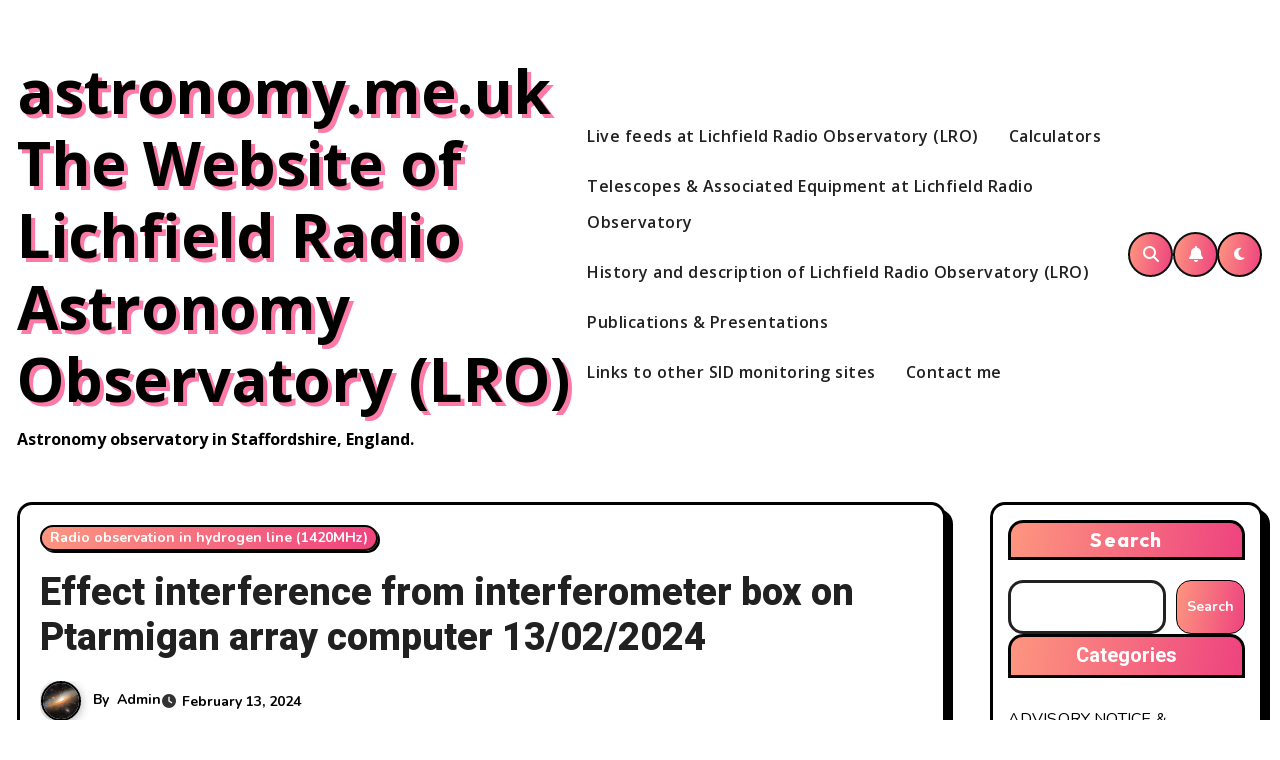

--- FILE ---
content_type: text/html; charset=UTF-8
request_url: https://www.astronomy.me.uk/effect-interference-from-interferometer-box-on-pharmigan-array-computer-13-02-2024
body_size: 26995
content:
<!-- =========================
     Page Breadcrumb   
============================== -->
<!DOCTYPE html>
<html lang="en-GB">
<head>
<meta charset="UTF-8">
<meta name="viewport" content="width=device-width, initial-scale=1">
<link rel="profile" href="https://gmpg.org/xfn/11">
<title>Effect interference from interferometer box on Ptarmigan array computer 13/02/2024 &#8211; astronomy.me.uk  The Website of Lichfield Radio Astronomy Observatory (LRO)</title>
<meta name='robots' content='max-image-preview:large' />
<link rel='dns-prefetch' href='//fonts.googleapis.com' />
<link rel="alternate" type="application/rss+xml" title="astronomy.me.uk  The Website of Lichfield Radio Astronomy Observatory (LRO) &raquo; Feed" href="https://www.astronomy.me.uk/feed" />
<link rel="alternate" type="application/rss+xml" title="astronomy.me.uk  The Website of Lichfield Radio Astronomy Observatory (LRO) &raquo; Comments Feed" href="https://www.astronomy.me.uk/comments/feed" />
<link rel="alternate" type="application/rss+xml" title="astronomy.me.uk  The Website of Lichfield Radio Astronomy Observatory (LRO) &raquo; Effect interference from interferometer box on Ptarmigan array computer 13/02/2024 Comments Feed" href="https://www.astronomy.me.uk/effect-interference-from-interferometer-box-on-pharmigan-array-computer-13-02-2024/feed" />
<link rel="alternate" title="oEmbed (JSON)" type="application/json+oembed" href="https://www.astronomy.me.uk/wp-json/oembed/1.0/embed?url=https%3A%2F%2Fwww.astronomy.me.uk%2Feffect-interference-from-interferometer-box-on-pharmigan-array-computer-13-02-2024" />
<style id='wp-img-auto-sizes-contain-inline-css' type='text/css'>
img:is([sizes=auto i],[sizes^="auto," i]){contain-intrinsic-size:3000px 1500px}
/*# sourceURL=wp-img-auto-sizes-contain-inline-css */
</style>
<style id='wp-emoji-styles-inline-css' type='text/css'>

	img.wp-smiley, img.emoji {
		display: inline !important;
		border: none !important;
		box-shadow: none !important;
		height: 1em !important;
		width: 1em !important;
		margin: 0 0.07em !important;
		vertical-align: -0.1em !important;
		background: none !important;
		padding: 0 !important;
	}
/*# sourceURL=wp-emoji-styles-inline-css */
</style>
<style id='wp-block-library-inline-css' type='text/css'>
:root{--wp-block-synced-color:#7a00df;--wp-block-synced-color--rgb:122,0,223;--wp-bound-block-color:var(--wp-block-synced-color);--wp-editor-canvas-background:#ddd;--wp-admin-theme-color:#007cba;--wp-admin-theme-color--rgb:0,124,186;--wp-admin-theme-color-darker-10:#006ba1;--wp-admin-theme-color-darker-10--rgb:0,107,160.5;--wp-admin-theme-color-darker-20:#005a87;--wp-admin-theme-color-darker-20--rgb:0,90,135;--wp-admin-border-width-focus:2px}@media (min-resolution:192dpi){:root{--wp-admin-border-width-focus:1.5px}}.wp-element-button{cursor:pointer}:root .has-very-light-gray-background-color{background-color:#eee}:root .has-very-dark-gray-background-color{background-color:#313131}:root .has-very-light-gray-color{color:#eee}:root .has-very-dark-gray-color{color:#313131}:root .has-vivid-green-cyan-to-vivid-cyan-blue-gradient-background{background:linear-gradient(135deg,#00d084,#0693e3)}:root .has-purple-crush-gradient-background{background:linear-gradient(135deg,#34e2e4,#4721fb 50%,#ab1dfe)}:root .has-hazy-dawn-gradient-background{background:linear-gradient(135deg,#faaca8,#dad0ec)}:root .has-subdued-olive-gradient-background{background:linear-gradient(135deg,#fafae1,#67a671)}:root .has-atomic-cream-gradient-background{background:linear-gradient(135deg,#fdd79a,#004a59)}:root .has-nightshade-gradient-background{background:linear-gradient(135deg,#330968,#31cdcf)}:root .has-midnight-gradient-background{background:linear-gradient(135deg,#020381,#2874fc)}:root{--wp--preset--font-size--normal:16px;--wp--preset--font-size--huge:42px}.has-regular-font-size{font-size:1em}.has-larger-font-size{font-size:2.625em}.has-normal-font-size{font-size:var(--wp--preset--font-size--normal)}.has-huge-font-size{font-size:var(--wp--preset--font-size--huge)}.has-text-align-center{text-align:center}.has-text-align-left{text-align:left}.has-text-align-right{text-align:right}.has-fit-text{white-space:nowrap!important}#end-resizable-editor-section{display:none}.aligncenter{clear:both}.items-justified-left{justify-content:flex-start}.items-justified-center{justify-content:center}.items-justified-right{justify-content:flex-end}.items-justified-space-between{justify-content:space-between}.screen-reader-text{border:0;clip-path:inset(50%);height:1px;margin:-1px;overflow:hidden;padding:0;position:absolute;width:1px;word-wrap:normal!important}.screen-reader-text:focus{background-color:#ddd;clip-path:none;color:#444;display:block;font-size:1em;height:auto;left:5px;line-height:normal;padding:15px 23px 14px;text-decoration:none;top:5px;width:auto;z-index:100000}html :where(.has-border-color){border-style:solid}html :where([style*=border-top-color]){border-top-style:solid}html :where([style*=border-right-color]){border-right-style:solid}html :where([style*=border-bottom-color]){border-bottom-style:solid}html :where([style*=border-left-color]){border-left-style:solid}html :where([style*=border-width]){border-style:solid}html :where([style*=border-top-width]){border-top-style:solid}html :where([style*=border-right-width]){border-right-style:solid}html :where([style*=border-bottom-width]){border-bottom-style:solid}html :where([style*=border-left-width]){border-left-style:solid}html :where(img[class*=wp-image-]){height:auto;max-width:100%}:where(figure){margin:0 0 1em}html :where(.is-position-sticky){--wp-admin--admin-bar--position-offset:var(--wp-admin--admin-bar--height,0px)}@media screen and (max-width:600px){html :where(.is-position-sticky){--wp-admin--admin-bar--position-offset:0px}}

/*# sourceURL=wp-block-library-inline-css */
</style><style id='wp-block-archives-inline-css' type='text/css'>
.wp-block-archives{box-sizing:border-box}.wp-block-archives-dropdown label{display:block}
/*# sourceURL=https://www.astronomy.me.uk/wp-includes/blocks/archives/style.min.css */
</style>
<style id='wp-block-categories-inline-css' type='text/css'>
.wp-block-categories{box-sizing:border-box}.wp-block-categories.alignleft{margin-right:2em}.wp-block-categories.alignright{margin-left:2em}.wp-block-categories.wp-block-categories-dropdown.aligncenter{text-align:center}.wp-block-categories .wp-block-categories__label{display:block;width:100%}
/*# sourceURL=https://www.astronomy.me.uk/wp-includes/blocks/categories/style.min.css */
</style>
<style id='wp-block-heading-inline-css' type='text/css'>
h1:where(.wp-block-heading).has-background,h2:where(.wp-block-heading).has-background,h3:where(.wp-block-heading).has-background,h4:where(.wp-block-heading).has-background,h5:where(.wp-block-heading).has-background,h6:where(.wp-block-heading).has-background{padding:1.25em 2.375em}h1.has-text-align-left[style*=writing-mode]:where([style*=vertical-lr]),h1.has-text-align-right[style*=writing-mode]:where([style*=vertical-rl]),h2.has-text-align-left[style*=writing-mode]:where([style*=vertical-lr]),h2.has-text-align-right[style*=writing-mode]:where([style*=vertical-rl]),h3.has-text-align-left[style*=writing-mode]:where([style*=vertical-lr]),h3.has-text-align-right[style*=writing-mode]:where([style*=vertical-rl]),h4.has-text-align-left[style*=writing-mode]:where([style*=vertical-lr]),h4.has-text-align-right[style*=writing-mode]:where([style*=vertical-rl]),h5.has-text-align-left[style*=writing-mode]:where([style*=vertical-lr]),h5.has-text-align-right[style*=writing-mode]:where([style*=vertical-rl]),h6.has-text-align-left[style*=writing-mode]:where([style*=vertical-lr]),h6.has-text-align-right[style*=writing-mode]:where([style*=vertical-rl]){rotate:180deg}
/*# sourceURL=https://www.astronomy.me.uk/wp-includes/blocks/heading/style.min.css */
</style>
<style id='wp-block-latest-comments-inline-css' type='text/css'>
ol.wp-block-latest-comments{box-sizing:border-box;margin-left:0}:where(.wp-block-latest-comments:not([style*=line-height] .wp-block-latest-comments__comment)){line-height:1.1}:where(.wp-block-latest-comments:not([style*=line-height] .wp-block-latest-comments__comment-excerpt p)){line-height:1.8}.has-dates :where(.wp-block-latest-comments:not([style*=line-height])),.has-excerpts :where(.wp-block-latest-comments:not([style*=line-height])){line-height:1.5}.wp-block-latest-comments .wp-block-latest-comments{padding-left:0}.wp-block-latest-comments__comment{list-style:none;margin-bottom:1em}.has-avatars .wp-block-latest-comments__comment{list-style:none;min-height:2.25em}.has-avatars .wp-block-latest-comments__comment .wp-block-latest-comments__comment-excerpt,.has-avatars .wp-block-latest-comments__comment .wp-block-latest-comments__comment-meta{margin-left:3.25em}.wp-block-latest-comments__comment-excerpt p{font-size:.875em;margin:.36em 0 1.4em}.wp-block-latest-comments__comment-date{display:block;font-size:.75em}.wp-block-latest-comments .avatar,.wp-block-latest-comments__comment-avatar{border-radius:1.5em;display:block;float:left;height:2.5em;margin-right:.75em;width:2.5em}.wp-block-latest-comments[class*=-font-size] a,.wp-block-latest-comments[style*=font-size] a{font-size:inherit}
/*# sourceURL=https://www.astronomy.me.uk/wp-includes/blocks/latest-comments/style.min.css */
</style>
<style id='wp-block-latest-posts-inline-css' type='text/css'>
.wp-block-latest-posts{box-sizing:border-box}.wp-block-latest-posts.alignleft{margin-right:2em}.wp-block-latest-posts.alignright{margin-left:2em}.wp-block-latest-posts.wp-block-latest-posts__list{list-style:none}.wp-block-latest-posts.wp-block-latest-posts__list li{clear:both;overflow-wrap:break-word}.wp-block-latest-posts.is-grid{display:flex;flex-wrap:wrap}.wp-block-latest-posts.is-grid li{margin:0 1.25em 1.25em 0;width:100%}@media (min-width:600px){.wp-block-latest-posts.columns-2 li{width:calc(50% - .625em)}.wp-block-latest-posts.columns-2 li:nth-child(2n){margin-right:0}.wp-block-latest-posts.columns-3 li{width:calc(33.33333% - .83333em)}.wp-block-latest-posts.columns-3 li:nth-child(3n){margin-right:0}.wp-block-latest-posts.columns-4 li{width:calc(25% - .9375em)}.wp-block-latest-posts.columns-4 li:nth-child(4n){margin-right:0}.wp-block-latest-posts.columns-5 li{width:calc(20% - 1em)}.wp-block-latest-posts.columns-5 li:nth-child(5n){margin-right:0}.wp-block-latest-posts.columns-6 li{width:calc(16.66667% - 1.04167em)}.wp-block-latest-posts.columns-6 li:nth-child(6n){margin-right:0}}:root :where(.wp-block-latest-posts.is-grid){padding:0}:root :where(.wp-block-latest-posts.wp-block-latest-posts__list){padding-left:0}.wp-block-latest-posts__post-author,.wp-block-latest-posts__post-date{display:block;font-size:.8125em}.wp-block-latest-posts__post-excerpt,.wp-block-latest-posts__post-full-content{margin-bottom:1em;margin-top:.5em}.wp-block-latest-posts__featured-image a{display:inline-block}.wp-block-latest-posts__featured-image img{height:auto;max-width:100%;width:auto}.wp-block-latest-posts__featured-image.alignleft{float:left;margin-right:1em}.wp-block-latest-posts__featured-image.alignright{float:right;margin-left:1em}.wp-block-latest-posts__featured-image.aligncenter{margin-bottom:1em;text-align:center}
/*# sourceURL=https://www.astronomy.me.uk/wp-includes/blocks/latest-posts/style.min.css */
</style>
<style id='wp-block-search-inline-css' type='text/css'>
.wp-block-search__button{margin-left:10px;word-break:normal}.wp-block-search__button.has-icon{line-height:0}.wp-block-search__button svg{height:1.25em;min-height:24px;min-width:24px;width:1.25em;fill:currentColor;vertical-align:text-bottom}:where(.wp-block-search__button){border:1px solid #ccc;padding:6px 10px}.wp-block-search__inside-wrapper{display:flex;flex:auto;flex-wrap:nowrap;max-width:100%}.wp-block-search__label{width:100%}.wp-block-search.wp-block-search__button-only .wp-block-search__button{box-sizing:border-box;display:flex;flex-shrink:0;justify-content:center;margin-left:0;max-width:100%}.wp-block-search.wp-block-search__button-only .wp-block-search__inside-wrapper{min-width:0!important;transition-property:width}.wp-block-search.wp-block-search__button-only .wp-block-search__input{flex-basis:100%;transition-duration:.3s}.wp-block-search.wp-block-search__button-only.wp-block-search__searchfield-hidden,.wp-block-search.wp-block-search__button-only.wp-block-search__searchfield-hidden .wp-block-search__inside-wrapper{overflow:hidden}.wp-block-search.wp-block-search__button-only.wp-block-search__searchfield-hidden .wp-block-search__input{border-left-width:0!important;border-right-width:0!important;flex-basis:0;flex-grow:0;margin:0;min-width:0!important;padding-left:0!important;padding-right:0!important;width:0!important}:where(.wp-block-search__input){appearance:none;border:1px solid #949494;flex-grow:1;font-family:inherit;font-size:inherit;font-style:inherit;font-weight:inherit;letter-spacing:inherit;line-height:inherit;margin-left:0;margin-right:0;min-width:3rem;padding:8px;text-decoration:unset!important;text-transform:inherit}:where(.wp-block-search__button-inside .wp-block-search__inside-wrapper){background-color:#fff;border:1px solid #949494;box-sizing:border-box;padding:4px}:where(.wp-block-search__button-inside .wp-block-search__inside-wrapper) .wp-block-search__input{border:none;border-radius:0;padding:0 4px}:where(.wp-block-search__button-inside .wp-block-search__inside-wrapper) .wp-block-search__input:focus{outline:none}:where(.wp-block-search__button-inside .wp-block-search__inside-wrapper) :where(.wp-block-search__button){padding:4px 8px}.wp-block-search.aligncenter .wp-block-search__inside-wrapper{margin:auto}.wp-block[data-align=right] .wp-block-search.wp-block-search__button-only .wp-block-search__inside-wrapper{float:right}
/*# sourceURL=https://www.astronomy.me.uk/wp-includes/blocks/search/style.min.css */
</style>
<style id='wp-block-search-theme-inline-css' type='text/css'>
.wp-block-search .wp-block-search__label{font-weight:700}.wp-block-search__button{border:1px solid #ccc;padding:.375em .625em}
/*# sourceURL=https://www.astronomy.me.uk/wp-includes/blocks/search/theme.min.css */
</style>
<style id='wp-block-group-inline-css' type='text/css'>
.wp-block-group{box-sizing:border-box}:where(.wp-block-group.wp-block-group-is-layout-constrained){position:relative}
/*# sourceURL=https://www.astronomy.me.uk/wp-includes/blocks/group/style.min.css */
</style>
<style id='wp-block-group-theme-inline-css' type='text/css'>
:where(.wp-block-group.has-background){padding:1.25em 2.375em}
/*# sourceURL=https://www.astronomy.me.uk/wp-includes/blocks/group/theme.min.css */
</style>
<style id='wp-block-paragraph-inline-css' type='text/css'>
.is-small-text{font-size:.875em}.is-regular-text{font-size:1em}.is-large-text{font-size:2.25em}.is-larger-text{font-size:3em}.has-drop-cap:not(:focus):first-letter{float:left;font-size:8.4em;font-style:normal;font-weight:100;line-height:.68;margin:.05em .1em 0 0;text-transform:uppercase}body.rtl .has-drop-cap:not(:focus):first-letter{float:none;margin-left:.1em}p.has-drop-cap.has-background{overflow:hidden}:root :where(p.has-background){padding:1.25em 2.375em}:where(p.has-text-color:not(.has-link-color)) a{color:inherit}p.has-text-align-left[style*="writing-mode:vertical-lr"],p.has-text-align-right[style*="writing-mode:vertical-rl"]{rotate:180deg}
/*# sourceURL=https://www.astronomy.me.uk/wp-includes/blocks/paragraph/style.min.css */
</style>
<style id='global-styles-inline-css' type='text/css'>
:root{--wp--preset--aspect-ratio--square: 1;--wp--preset--aspect-ratio--4-3: 4/3;--wp--preset--aspect-ratio--3-4: 3/4;--wp--preset--aspect-ratio--3-2: 3/2;--wp--preset--aspect-ratio--2-3: 2/3;--wp--preset--aspect-ratio--16-9: 16/9;--wp--preset--aspect-ratio--9-16: 9/16;--wp--preset--color--black: #000000;--wp--preset--color--cyan-bluish-gray: #abb8c3;--wp--preset--color--white: #ffffff;--wp--preset--color--pale-pink: #f78da7;--wp--preset--color--vivid-red: #cf2e2e;--wp--preset--color--luminous-vivid-orange: #ff6900;--wp--preset--color--luminous-vivid-amber: #fcb900;--wp--preset--color--light-green-cyan: #7bdcb5;--wp--preset--color--vivid-green-cyan: #00d084;--wp--preset--color--pale-cyan-blue: #8ed1fc;--wp--preset--color--vivid-cyan-blue: #0693e3;--wp--preset--color--vivid-purple: #9b51e0;--wp--preset--gradient--vivid-cyan-blue-to-vivid-purple: linear-gradient(135deg,rgb(6,147,227) 0%,rgb(155,81,224) 100%);--wp--preset--gradient--light-green-cyan-to-vivid-green-cyan: linear-gradient(135deg,rgb(122,220,180) 0%,rgb(0,208,130) 100%);--wp--preset--gradient--luminous-vivid-amber-to-luminous-vivid-orange: linear-gradient(135deg,rgb(252,185,0) 0%,rgb(255,105,0) 100%);--wp--preset--gradient--luminous-vivid-orange-to-vivid-red: linear-gradient(135deg,rgb(255,105,0) 0%,rgb(207,46,46) 100%);--wp--preset--gradient--very-light-gray-to-cyan-bluish-gray: linear-gradient(135deg,rgb(238,238,238) 0%,rgb(169,184,195) 100%);--wp--preset--gradient--cool-to-warm-spectrum: linear-gradient(135deg,rgb(74,234,220) 0%,rgb(151,120,209) 20%,rgb(207,42,186) 40%,rgb(238,44,130) 60%,rgb(251,105,98) 80%,rgb(254,248,76) 100%);--wp--preset--gradient--blush-light-purple: linear-gradient(135deg,rgb(255,206,236) 0%,rgb(152,150,240) 100%);--wp--preset--gradient--blush-bordeaux: linear-gradient(135deg,rgb(254,205,165) 0%,rgb(254,45,45) 50%,rgb(107,0,62) 100%);--wp--preset--gradient--luminous-dusk: linear-gradient(135deg,rgb(255,203,112) 0%,rgb(199,81,192) 50%,rgb(65,88,208) 100%);--wp--preset--gradient--pale-ocean: linear-gradient(135deg,rgb(255,245,203) 0%,rgb(182,227,212) 50%,rgb(51,167,181) 100%);--wp--preset--gradient--electric-grass: linear-gradient(135deg,rgb(202,248,128) 0%,rgb(113,206,126) 100%);--wp--preset--gradient--midnight: linear-gradient(135deg,rgb(2,3,129) 0%,rgb(40,116,252) 100%);--wp--preset--font-size--small: 13px;--wp--preset--font-size--medium: 20px;--wp--preset--font-size--large: 36px;--wp--preset--font-size--x-large: 42px;--wp--preset--spacing--20: 0.44rem;--wp--preset--spacing--30: 0.67rem;--wp--preset--spacing--40: 1rem;--wp--preset--spacing--50: 1.5rem;--wp--preset--spacing--60: 2.25rem;--wp--preset--spacing--70: 3.38rem;--wp--preset--spacing--80: 5.06rem;--wp--preset--shadow--natural: 6px 6px 9px rgba(0, 0, 0, 0.2);--wp--preset--shadow--deep: 12px 12px 50px rgba(0, 0, 0, 0.4);--wp--preset--shadow--sharp: 6px 6px 0px rgba(0, 0, 0, 0.2);--wp--preset--shadow--outlined: 6px 6px 0px -3px rgb(255, 255, 255), 6px 6px rgb(0, 0, 0);--wp--preset--shadow--crisp: 6px 6px 0px rgb(0, 0, 0);}:root :where(.is-layout-flow) > :first-child{margin-block-start: 0;}:root :where(.is-layout-flow) > :last-child{margin-block-end: 0;}:root :where(.is-layout-flow) > *{margin-block-start: 24px;margin-block-end: 0;}:root :where(.is-layout-constrained) > :first-child{margin-block-start: 0;}:root :where(.is-layout-constrained) > :last-child{margin-block-end: 0;}:root :where(.is-layout-constrained) > *{margin-block-start: 24px;margin-block-end: 0;}:root :where(.is-layout-flex){gap: 24px;}:root :where(.is-layout-grid){gap: 24px;}body .is-layout-flex{display: flex;}.is-layout-flex{flex-wrap: wrap;align-items: center;}.is-layout-flex > :is(*, div){margin: 0;}body .is-layout-grid{display: grid;}.is-layout-grid > :is(*, div){margin: 0;}.has-black-color{color: var(--wp--preset--color--black) !important;}.has-cyan-bluish-gray-color{color: var(--wp--preset--color--cyan-bluish-gray) !important;}.has-white-color{color: var(--wp--preset--color--white) !important;}.has-pale-pink-color{color: var(--wp--preset--color--pale-pink) !important;}.has-vivid-red-color{color: var(--wp--preset--color--vivid-red) !important;}.has-luminous-vivid-orange-color{color: var(--wp--preset--color--luminous-vivid-orange) !important;}.has-luminous-vivid-amber-color{color: var(--wp--preset--color--luminous-vivid-amber) !important;}.has-light-green-cyan-color{color: var(--wp--preset--color--light-green-cyan) !important;}.has-vivid-green-cyan-color{color: var(--wp--preset--color--vivid-green-cyan) !important;}.has-pale-cyan-blue-color{color: var(--wp--preset--color--pale-cyan-blue) !important;}.has-vivid-cyan-blue-color{color: var(--wp--preset--color--vivid-cyan-blue) !important;}.has-vivid-purple-color{color: var(--wp--preset--color--vivid-purple) !important;}.has-black-background-color{background-color: var(--wp--preset--color--black) !important;}.has-cyan-bluish-gray-background-color{background-color: var(--wp--preset--color--cyan-bluish-gray) !important;}.has-white-background-color{background-color: var(--wp--preset--color--white) !important;}.has-pale-pink-background-color{background-color: var(--wp--preset--color--pale-pink) !important;}.has-vivid-red-background-color{background-color: var(--wp--preset--color--vivid-red) !important;}.has-luminous-vivid-orange-background-color{background-color: var(--wp--preset--color--luminous-vivid-orange) !important;}.has-luminous-vivid-amber-background-color{background-color: var(--wp--preset--color--luminous-vivid-amber) !important;}.has-light-green-cyan-background-color{background-color: var(--wp--preset--color--light-green-cyan) !important;}.has-vivid-green-cyan-background-color{background-color: var(--wp--preset--color--vivid-green-cyan) !important;}.has-pale-cyan-blue-background-color{background-color: var(--wp--preset--color--pale-cyan-blue) !important;}.has-vivid-cyan-blue-background-color{background-color: var(--wp--preset--color--vivid-cyan-blue) !important;}.has-vivid-purple-background-color{background-color: var(--wp--preset--color--vivid-purple) !important;}.has-black-border-color{border-color: var(--wp--preset--color--black) !important;}.has-cyan-bluish-gray-border-color{border-color: var(--wp--preset--color--cyan-bluish-gray) !important;}.has-white-border-color{border-color: var(--wp--preset--color--white) !important;}.has-pale-pink-border-color{border-color: var(--wp--preset--color--pale-pink) !important;}.has-vivid-red-border-color{border-color: var(--wp--preset--color--vivid-red) !important;}.has-luminous-vivid-orange-border-color{border-color: var(--wp--preset--color--luminous-vivid-orange) !important;}.has-luminous-vivid-amber-border-color{border-color: var(--wp--preset--color--luminous-vivid-amber) !important;}.has-light-green-cyan-border-color{border-color: var(--wp--preset--color--light-green-cyan) !important;}.has-vivid-green-cyan-border-color{border-color: var(--wp--preset--color--vivid-green-cyan) !important;}.has-pale-cyan-blue-border-color{border-color: var(--wp--preset--color--pale-cyan-blue) !important;}.has-vivid-cyan-blue-border-color{border-color: var(--wp--preset--color--vivid-cyan-blue) !important;}.has-vivid-purple-border-color{border-color: var(--wp--preset--color--vivid-purple) !important;}.has-vivid-cyan-blue-to-vivid-purple-gradient-background{background: var(--wp--preset--gradient--vivid-cyan-blue-to-vivid-purple) !important;}.has-light-green-cyan-to-vivid-green-cyan-gradient-background{background: var(--wp--preset--gradient--light-green-cyan-to-vivid-green-cyan) !important;}.has-luminous-vivid-amber-to-luminous-vivid-orange-gradient-background{background: var(--wp--preset--gradient--luminous-vivid-amber-to-luminous-vivid-orange) !important;}.has-luminous-vivid-orange-to-vivid-red-gradient-background{background: var(--wp--preset--gradient--luminous-vivid-orange-to-vivid-red) !important;}.has-very-light-gray-to-cyan-bluish-gray-gradient-background{background: var(--wp--preset--gradient--very-light-gray-to-cyan-bluish-gray) !important;}.has-cool-to-warm-spectrum-gradient-background{background: var(--wp--preset--gradient--cool-to-warm-spectrum) !important;}.has-blush-light-purple-gradient-background{background: var(--wp--preset--gradient--blush-light-purple) !important;}.has-blush-bordeaux-gradient-background{background: var(--wp--preset--gradient--blush-bordeaux) !important;}.has-luminous-dusk-gradient-background{background: var(--wp--preset--gradient--luminous-dusk) !important;}.has-pale-ocean-gradient-background{background: var(--wp--preset--gradient--pale-ocean) !important;}.has-electric-grass-gradient-background{background: var(--wp--preset--gradient--electric-grass) !important;}.has-midnight-gradient-background{background: var(--wp--preset--gradient--midnight) !important;}.has-small-font-size{font-size: var(--wp--preset--font-size--small) !important;}.has-medium-font-size{font-size: var(--wp--preset--font-size--medium) !important;}.has-large-font-size{font-size: var(--wp--preset--font-size--large) !important;}.has-x-large-font-size{font-size: var(--wp--preset--font-size--x-large) !important;}
/*# sourceURL=global-styles-inline-css */
</style>

<style id='classic-theme-styles-inline-css' type='text/css'>
/*! This file is auto-generated */
.wp-block-button__link{color:#fff;background-color:#32373c;border-radius:9999px;box-shadow:none;text-decoration:none;padding:calc(.667em + 2px) calc(1.333em + 2px);font-size:1.125em}.wp-block-file__button{background:#32373c;color:#fff;text-decoration:none}
/*# sourceURL=/wp-includes/css/classic-themes.min.css */
</style>
<link rel='stylesheet' id='blogarise-fonts-css' href='//fonts.googleapis.com/css?family=Outfit%3A300%2C400%2C500%2C700%7COpen+Sans%3A300%2C400%2C600%2C700%7CKalam%3A300%2C400%2C700%7CRokkitt%3A300%2C400%2C700%7CJost%3A300%2C400%2C500%2C700%7CPoppins%3A300%2C400%2C500%2C600%2C700%7CLato%3A300%2C400%2C700%7CNoto+Serif%3A300%2C400%2C700%7CRaleway%3A300%2C400%2C500%2C700%7CRoboto%3A300%2C400%2C500%2C700%7CRubik%3A300%2C400%2C500%2C700%7CJosefin+Sans%3A300%2C400%2C500%2C700&#038;display=swap&#038;subset=latin,latin-ext' type='text/css' media='all' />
<link rel='stylesheet' id='blogarise-google-fonts-css' href='//fonts.googleapis.com/css?family=ABeeZee%7CAbel%7CAbril+Fatface%7CAclonica%7CAcme%7CActor%7CAdamina%7CAdvent+Pro%7CAguafina+Script%7CAkronim%7CAladin%7CAldrich%7CAlef%7CAlegreya%7CAlegreya+SC%7CAlegreya+Sans%7CAlegreya+Sans+SC%7CAlex+Brush%7CAlfa+Slab+One%7CAlice%7CAlike%7CAlike+Angular%7CAllan%7CAllerta%7CAllerta+Stencil%7CAllura%7CAlmendra%7CAlmendra+Display%7CAlmendra+SC%7CAmarante%7CAmaranth%7CAmatic+SC%7CAmatica+SC%7CAmethysta%7CAmiko%7CAmiri%7CAmita%7CAnaheim%7CAndada%7CAndika%7CAngkor%7CAnnie+Use+Your+Telescope%7CAnonymous+Pro%7CAntic%7CAntic+Didone%7CAntic+Slab%7CAnton%7CArapey%7CArbutus%7CArbutus+Slab%7CArchitects+Daughter%7CArchivo+Black%7CArchivo+Narrow%7CAref+Ruqaa%7CArima+Madurai%7CArimo%7CArizonia%7CArmata%7CArtifika%7CArvo%7CArya%7CAsap%7CAsar%7CAsset%7CAssistant%7CAstloch%7CAsul%7CAthiti%7CAtma%7CAtomic+Age%7CAubrey%7CAudiowide%7CAutour+One%7CAverage%7CAverage+Sans%7CAveria+Gruesa+Libre%7CAveria+Libre%7CAveria+Sans+Libre%7CAveria+Serif+Libre%7CBad+Script%7CBaloo%7CBaloo+Bhai%7CBaloo+Da%7CBaloo+Thambi%7CBalthazar%7CBangers%7CBasic%7CBattambang%7CBaumans%7CBayon%7CBelgrano%7CBelleza%7CBenchNine%7CBentham%7CBerkshire+Swash%7CBevan%7CBigelow+Rules%7CBigshot+One%7CBilbo%7CBilbo+Swash+Caps%7CBioRhyme%7CBioRhyme+Expanded%7CBiryani%7CBitter%7CBlack+Ops+One%7CBokor%7CBonbon%7CBoogaloo%7CBowlby+One%7CBowlby+One+SC%7CBrawler%7CBree+Serif%7CBubblegum+Sans%7CBubbler+One%7CBuda%7CBuenard%7CBungee%7CBungee+Hairline%7CBungee+Inline%7CBungee+Outline%7CBungee+Shade%7CButcherman%7CButterfly+Kids%7CCabin%7CCabin+Condensed%7CCabin+Sketch%7CCaesar+Dressing%7CCagliostro%7CCairo%7CCalligraffitti%7CCambay%7CCambo%7CCandal%7CCantarell%7CCantata+One%7CCantora+One%7CCapriola%7CCardo%7CCarme%7CCarrois+Gothic%7CCarrois+Gothic+SC%7CCarter+One%7CCatamaran%7CCaudex%7CCaveat%7CCaveat+Brush%7CCedarville+Cursive%7CCeviche+One%7CChanga%7CChanga+One%7CChango%7CChathura%7CChau+Philomene+One%7CChela+One%7CChelsea+Market%7CChenla%7CCherry+Cream+Soda%7CCherry+Swash%7CChewy%7CChicle%7CChivo%7CChonburi%7CCinzel%7CCinzel+Decorative%7CClicker+Script%7CCoda%7CCoda+Caption%7CCodystar%7CCoiny%7CCombo%7CComfortaa%7CComing+Soon%7CConcert+One%7CCondiment%7CContent%7CContrail+One%7CConvergence%7CCookie%7CCopse%7CCorben%7CCormorant%7CCormorant+Garamond%7CCormorant+Infant%7CCormorant+SC%7CCormorant+Unicase%7CCormorant+Upright%7CCourgette%7CCousine%7CCoustard%7CCovered+By+Your+Grace%7CCrafty+Girls%7CCreepster%7CCrete+Round%7CCrimson+Text%7CCroissant+One%7CCrushed%7CCuprum%7CCutive%7CCutive+Mono%7CDamion%7CDancing+Script%7CDangrek%7CDavid+Libre%7CDawning+of+a+New+Day%7CDays+One%7CDekko%7CDelius%7CDelius+Swash+Caps%7CDelius+Unicase%7CDella+Respira%7CDenk+One%7CDevonshire%7CDhurjati%7CDidact+Gothic%7CDiplomata%7CDiplomata+SC%7CDomine%7CDonegal+One%7CDoppio+One%7CDorsa%7CDosis%7CDr+Sugiyama%7CDroid+Sans%7CDroid+Sans+Mono%7CDroid+Serif%7CDuru+Sans%7CDynalight%7CEB+Garamond%7CEagle+Lake%7CEater%7CEconomica%7CEczar%7CEk+Mukta%7CEl+Messiri%7CElectrolize%7CElsie%7CElsie+Swash+Caps%7CEmblema+One%7CEmilys+Candy%7CEngagement%7CEnglebert%7CEnriqueta%7CErica+One%7CEsteban%7CEuphoria+Script%7CEwert%7CExo%7CExo+2%7CExpletus+Sans%7CFanwood+Text%7CFarsan%7CFascinate%7CFascinate+Inline%7CFaster+One%7CFasthand%7CFauna+One%7CFederant%7CFedero%7CFelipa%7CFenix%7CFinger+Paint%7CFira+Mono%7CFira+Sans%7CFjalla+One%7CFjord+One%7CFlamenco%7CFlavors%7CFondamento%7CFontdiner+Swanky%7CForum%7CFrancois+One%7CFrank+Ruhl+Libre%7CFreckle+Face%7CFredericka+the+Great%7CFredoka+One%7CFreehand%7CFresca%7CFrijole%7CFruktur%7CFugaz+One%7CGFS+Didot%7CGFS+Neohellenic%7CGabriela%7CGafata%7CGalada%7CGaldeano%7CGalindo%7CGentium+Basic%7CGentium+Book+Basic%7CGeo%7CGeostar%7CGeostar+Fill%7CGermania+One%7CGidugu%7CGilda+Display%7CGive+You+Glory%7CGlass+Antiqua%7CGlegoo%7CGloria+Hallelujah%7CGoblin+One%7CGochi+Hand%7CGorditas%7CGoudy+Bookletter+1911%7CGraduate%7CGrand+Hotel%7CGravitas+One%7CGreat+Vibes%7CGriffy%7CGruppo%7CGudea%7CGurajada%7CHabibi%7CHalant%7CHammersmith+One%7CHanalei%7CHanalei+Fill%7CHandlee%7CHanuman%7CHappy+Monkey%7CHarmattan%7CHeadland+One%7CHeebo%7CHenny+Penny%7CHerr+Von+Muellerhoff%7CHind%7CHind+Guntur%7CHind+Madurai%7CHind+Siliguri%7CHind+Vadodara%7CHoltwood+One+SC%7CHomemade+Apple%7CHomenaje%7CIM+Fell+DW+Pica%7CIM+Fell+DW+Pica+SC%7CIM+Fell+Double+Pica%7CIM+Fell+Double+Pica+SC%7CIM+Fell+English%7CIM+Fell+English+SC%7CIM+Fell+French+Canon%7CIM+Fell+French+Canon+SC%7CIM+Fell+Great+Primer%7CIM+Fell+Great+Primer+SC%7CIceberg%7CIceland%7CImprima%7CInconsolata%7CInder%7CIndie+Flower%7CInika%7CInknut+Antiqua%7CIrish+Grover%7CIstok+Web%7CItaliana%7CItalianno%7CItim%7CJacques+Francois%7CJacques+Francois+Shadow%7CJaldi%7CJim+Nightshade%7CJockey+One%7CJolly+Lodger%7CJomhuria%7CJosefin+Sans%7CJosefin+Slab%7CJoti+One%7CJudson%7CJulee%7CJulius+Sans+One%7CJunge%7CJura%7CJust+Another+Hand%7CJust+Me+Again+Down+Here%7CKadwa%7CKalam%7CKameron%7CKanit%7CKantumruy%7CKarla%7CKarma%7CKatibeh%7CKaushan+Script%7CKavivanar%7CKavoon%7CKdam+Thmor%7CKeania+One%7CKelly+Slab%7CKenia%7CKhand%7CKhmer%7CKhula%7CKite+One%7CKnewave%7CKotta+One%7CKoulen%7CKranky%7CKreon%7CKristi%7CKrona+One%7CKumar+One%7CKumar+One+Outline%7CKurale%7CLa+Belle+Aurore%7CLaila%7CLakki+Reddy%7CLalezar%7CLancelot%7CLateef%7CLato%7CLeague+Script%7CLeckerli+One%7CLedger%7CLekton%7CLemon%7CLemonada%7CLibre+Baskerville%7CLibre+Franklin%7CLife+Savers%7CLilita+One%7CLily+Script+One%7CLimelight%7CLinden+Hill%7CLobster%7CLobster+Two%7CLondrina+Outline%7CLondrina+Shadow%7CLondrina+Sketch%7CLondrina+Solid%7CLora%7CLove+Ya+Like+A+Sister%7CLoved+by+the+King%7CLovers+Quarrel%7CLuckiest+Guy%7CLusitana%7CLustria%7CMacondo%7CMacondo+Swash+Caps%7CMada%7CMagra%7CMaiden+Orange%7CMaitree%7CMako%7CMallanna%7CMandali%7CMarcellus%7CMarcellus+SC%7CMarck+Script%7CMargarine%7CMarko+One%7CMarmelad%7CMartel%7CMartel+Sans%7CMarvel%7CMate%7CMate+SC%7CMaven+Pro%7CMcLaren%7CMeddon%7CMedievalSharp%7CMedula+One%7CMeera+Inimai%7CMegrim%7CMeie+Script%7CMerienda%7CMerienda+One%7CMerriweather%7CMerriweather+Sans%7CMetal%7CMetal+Mania%7CMetamorphous%7CMetrophobic%7CMichroma%7CMilonga%7CMiltonian%7CMiltonian+Tattoo%7CMiniver%7CMiriam+Libre%7CMirza%7CMiss+Fajardose%7CMitr%7CModak%7CModern+Antiqua%7CMogra%7CMolengo%7CMolle%7CMonda%7CMonofett%7CMonoton%7CMonsieur+La+Doulaise%7CMontaga%7CMontez%7CMontserrat%7CMontserrat+Alternates%7CMontserrat+Subrayada%7CMoul%7CMoulpali%7CMountains+of+Christmas%7CMouse+Memoirs%7CMr+Bedfort%7CMr+Dafoe%7CMr+De+Haviland%7CMrs+Saint+Delafield%7CMrs+Sheppards%7CMukta+Vaani%7CMuli%7CMystery+Quest%7CNTR%7CNeucha%7CNeuton%7CNew+Rocker%7CNews+Cycle%7CNiconne%7CNixie+One%7CNobile%7CNokora%7CNorican%7CNosifer%7CNothing+You+Could+Do%7CNoticia+Text%7CNoto+Sans%7CNoto+Serif%7CNova+Cut%7CNova+Flat%7CNova+Mono%7CNova+Oval%7CNova+Round%7CNova+Script%7CNova+Slim%7CNova+Square%7CNumans%7CNunito%7COdor+Mean+Chey%7COffside%7COld+Standard+TT%7COldenburg%7COleo+Script%7COleo+Script+Swash+Caps%7COpen+Sans%7COpen+Sans+Condensed%7COranienbaum%7COrbitron%7COregano%7COrienta%7COriginal+Surfer%7COswald%7COver+the+Rainbow%7COverlock%7COverlock+SC%7COvo%7COxygen%7COxygen+Mono%7CPT+Mono%7CPT+Sans%7CPT+Sans+Caption%7CPT+Sans+Narrow%7CPT+Serif%7CPT+Serif+Caption%7CPacifico%7CPalanquin%7CPalanquin+Dark%7CPaprika%7CParisienne%7CPassero+One%7CPassion+One%7CPathway+Gothic+One%7CPatrick+Hand%7CPatrick+Hand+SC%7CPattaya%7CPatua+One%7CPavanam%7CPaytone+One%7CPeddana%7CPeralta%7CPermanent+Marker%7CPetit+Formal+Script%7CPetrona%7CPhilosopher%7CPiedra%7CPinyon+Script%7CPirata+One%7CPlaster%7CPlay%7CPlayball%7CPlayfair+Display%7CPlayfair+Display+SC%7CPodkova%7CPoiret+One%7CPoller+One%7CPoly%7CPompiere%7CPontano+Sans%7CPoppins%7CPort+Lligat+Sans%7CPort+Lligat+Slab%7CPragati+Narrow%7CPrata%7CPreahvihear%7CPress+Start+2P%7CPridi%7CPrincess+Sofia%7CProciono%7CPrompt%7CProsto+One%7CProza+Libre%7CPuritan%7CPurple+Purse%7CQuando%7CQuantico%7CQuattrocento%7CQuattrocento+Sans%7CQuestrial%7CQuicksand%7CQuintessential%7CQwigley%7CRacing+Sans+One%7CRadley%7CRajdhani%7CRakkas%7CRaleway%7CRaleway+Dots%7CRamabhadra%7CRamaraja%7CRambla%7CRammetto+One%7CRanchers%7CRancho%7CRanga%7CRasa%7CRationale%7CRavi+Prakash%7CRedressed%7CReem+Kufi%7CReenie+Beanie%7CRevalia%7CRhodium+Libre%7CRibeye%7CRibeye+Marrow%7CRighteous%7CRisque%7CRoboto%7CRoboto+Condensed%7CRoboto+Mono%7CRoboto+Slab%7CRochester%7CRock+Salt%7CRokkitt%7CRomanesco%7CRopa+Sans%7CRosario%7CRosarivo%7CRouge+Script%7CRozha+One%7CRubik%7CRubik+Mono+One%7CRubik+One%7CRuda%7CRufina%7CRuge+Boogie%7CRuluko%7CRum+Raisin%7CRuslan+Display%7CRusso+One%7CRuthie%7CRye%7CSacramento%7CSahitya%7CSail%7CSalsa%7CSanchez%7CSancreek%7CSansita+One%7CSarala%7CSarina%7CSarpanch%7CSatisfy%7CScada%7CScheherazade%7CSchoolbell%7CScope+One%7CSeaweed+Script%7CSecular+One%7CSevillana%7CSeymour+One%7CShadows+Into+Light%7CShadows+Into+Light+Two%7CShanti%7CShare%7CShare+Tech%7CShare+Tech+Mono%7CShojumaru%7CShort+Stack%7CShrikhand%7CSiemreap%7CSigmar+One%7CSignika%7CSignika+Negative%7CSimonetta%7CSintony%7CSirin+Stencil%7CSix+Caps%7CSkranji%7CSlabo+13px%7CSlabo+27px%7CSlackey%7CSmokum%7CSmythe%7CSniglet%7CSnippet%7CSnowburst+One%7CSofadi+One%7CSofia%7CSonsie+One%7CSorts+Mill+Goudy%7CSource+Code+Pro%7CSource+Sans+Pro%7CSource+Serif+Pro%7CSpace+Mono%7CSpecial+Elite%7CSpicy+Rice%7CSpinnaker%7CSpirax%7CSquada+One%7CSree+Krushnadevaraya%7CSriracha%7CStalemate%7CStalinist+One%7CStardos+Stencil%7CStint+Ultra+Condensed%7CStint+Ultra+Expanded%7CStoke%7CStrait%7CSue+Ellen+Francisco%7CSuez+One%7CSumana%7CSunshiney%7CSupermercado+One%7CSura%7CSuranna%7CSuravaram%7CSuwannaphum%7CSwanky+and+Moo+Moo%7CSyncopate%7CTangerine%7CTaprom%7CTauri%7CTaviraj%7CTeko%7CTelex%7CTenali+Ramakrishna%7CTenor+Sans%7CText+Me+One%7CThe+Girl+Next+Door%7CTienne%7CTillana%7CTimmana%7CTinos%7CTitan+One%7CTitillium+Web%7CTrade+Winds%7CTrirong%7CTrocchi%7CTrochut%7CTrykker%7CTulpen+One%7CUbuntu%7CUbuntu+Condensed%7CUbuntu+Mono%7CUltra%7CUncial+Antiqua%7CUnderdog%7CUnica+One%7CUnifrakturCook%7CUnifrakturMaguntia%7CUnkempt%7CUnlock%7CUnna%7CVT323%7CVampiro+One%7CVarela%7CVarela+Round%7CVast+Shadow%7CVesper+Libre%7CVibur%7CVidaloka%7CViga%7CVoces%7CVolkhov%7CVollkorn%7CVoltaire%7CWaiting+for+the+Sunrise%7CWallpoet%7CWalter+Turncoat%7CWarnes%7CWellfleet%7CWendy+One%7CWire+One%7CWork+Sans%7CYanone+Kaffeesatz%7CYantramanav%7CYatra+One%7CYellowtail%7CYeseva+One%7CYesteryear%7CYrsa%7CZeyada&#038;subset=latin%2Clatin-ext' type='text/css' media='all' />
<link rel='stylesheet' id='bootstrap-css' href='https://www.astronomy.me.uk/wp-content/themes/blogarise/css/bootstrap.css?ver=6.9' type='text/css' media='all' />
<link rel='stylesheet' id='blogarise-style-css' href='https://www.astronomy.me.uk/wp-content/themes/blog-card/style.css?ver=6.9' type='text/css' media='all' />
<link rel='stylesheet' id='all-css-css' href='https://www.astronomy.me.uk/wp-content/themes/blogarise/css/all.css?ver=6.9' type='text/css' media='all' />
<link rel='stylesheet' id='dark-css' href='https://www.astronomy.me.uk/wp-content/themes/blogarise/css/colors/dark.css?ver=6.9' type='text/css' media='all' />
<link rel='stylesheet' id='swiper-bundle-css-css' href='https://www.astronomy.me.uk/wp-content/themes/blogarise/css/swiper-bundle.css?ver=6.9' type='text/css' media='all' />
<link rel='stylesheet' id='smartmenus-css' href='https://www.astronomy.me.uk/wp-content/themes/blogarise/css/jquery.smartmenus.bootstrap.css?ver=6.9' type='text/css' media='all' />
<link rel='stylesheet' id='animate-css' href='https://www.astronomy.me.uk/wp-content/themes/blogarise/css/animate.css?ver=6.9' type='text/css' media='all' />
<link rel='stylesheet' id='blogcard-fonts-css' href='//fonts.googleapis.com/css?family=Heebo%3A400%2C500%2C700%2C800%2C900%7CNunito%3A400%2C500%2C700%7CRubik%3A400%2C500%2C700%7COutfit+Sans%3A400%2C500%2C700%26display%3Dswap&#038;subset=latin%2Clatin-ext' type='text/css' media='all' />
<link rel='stylesheet' id='no-right-click-images-frontend-css' href='https://www.astronomy.me.uk/wp-content/plugins/no-right-click-images-plugin/css/no-right-click-images-frontend.css?ver=4.1' type='text/css' media='all' />
<link rel='stylesheet' id='blogarise-style-parent-css' href='https://www.astronomy.me.uk/wp-content/themes/blogarise/style.css?ver=6.9' type='text/css' media='all' />
<link rel='stylesheet' id='blogcard-style-css' href='https://www.astronomy.me.uk/wp-content/themes/blog-card/style.css?ver=1.0' type='text/css' media='all' />
<link rel='stylesheet' id='blogcard-default-css-css' href='https://www.astronomy.me.uk/wp-content/themes/blog-card/css/colors/default.css?ver=6.9' type='text/css' media='all' />
<link rel='stylesheet' id='blogcard-dark-css' href='https://www.astronomy.me.uk/wp-content/themes/blog-card/css/colors/dark.css?ver=6.9' type='text/css' media='all' />
<script type="text/javascript" src="https://www.astronomy.me.uk/wp-includes/js/jquery/jquery.min.js?ver=3.7.1" id="jquery-core-js"></script>
<script type="text/javascript" src="https://www.astronomy.me.uk/wp-includes/js/jquery/jquery-migrate.min.js?ver=3.4.1" id="jquery-migrate-js"></script>
<script type="text/javascript" src="https://www.astronomy.me.uk/wp-content/themes/blogarise/js/navigation.js?ver=6.9" id="blogarise-navigation-js"></script>
<script type="text/javascript" src="https://www.astronomy.me.uk/wp-content/themes/blogarise/js/bootstrap.js?ver=6.9" id="blogarise_bootstrap_script-js"></script>
<script type="text/javascript" src="https://www.astronomy.me.uk/wp-content/themes/blogarise/js/swiper-bundle.js?ver=6.9" id="swiper-bundle-js"></script>
<script type="text/javascript" src="https://www.astronomy.me.uk/wp-content/themes/blogarise/js/main.js?ver=6.9" id="blogarise_main-js-js"></script>
<script type="text/javascript" src="https://www.astronomy.me.uk/wp-content/themes/blogarise/js/sticksy.min.js?ver=6.9" id="sticksy-js-js"></script>
<script type="text/javascript" src="https://www.astronomy.me.uk/wp-content/themes/blogarise/js/jquery.smartmenus.js?ver=6.9" id="smartmenus-js-js"></script>
<script type="text/javascript" src="https://www.astronomy.me.uk/wp-content/themes/blogarise/js/jquery.smartmenus.bootstrap.js?ver=6.9" id="bootstrap-smartmenus-js-js"></script>
<script type="text/javascript" src="https://www.astronomy.me.uk/wp-content/themes/blogarise/js/jquery.marquee.js?ver=6.9" id="blogarise-marquee-js-js"></script>
<script type="text/javascript" src="https://www.astronomy.me.uk/wp-content/themes/blogarise/js/jquery.cookie.min.js?ver=6.9" id="jquery-cookie-js"></script>
<link rel="https://api.w.org/" href="https://www.astronomy.me.uk/wp-json/" /><link rel="alternate" title="JSON" type="application/json" href="https://www.astronomy.me.uk/wp-json/wp/v2/posts/4837" /><link rel="EditURI" type="application/rsd+xml" title="RSD" href="https://www.astronomy.me.uk/xmlrpc.php?rsd" />
<meta name="generator" content="WordPress 6.9" />
<link rel="canonical" href="https://www.astronomy.me.uk/effect-interference-from-interferometer-box-on-pharmigan-array-computer-13-02-2024" />
<link rel='shortlink' href='https://www.astronomy.me.uk/?p=4837' />
<link rel="pingback" href="https://www.astronomy.me.uk/xmlrpc.php"><style>
  .bs-blog-post p:nth-of-type(1)::first-letter {
    display: none;
}
</style>
<style type="text/css" id="custom-background-css">
    :root {
        --wrap-color:     }
</style>
    <style type="text/css">
            .site-title a,
        .site-description {
            color: #000000;
        }

        .site-branding-text .site-title a {
                font-size: px;
            }

            @media only screen and (max-width: 640px) {
                .site-branding-text .site-title a {
                    font-size: 26px;

                }
            }

            @media only screen and (max-width: 375px) {
                .site-branding-text .site-title a {
                    font-size: 26px;

                }
            }

        :root {
        --wrap-color: #    }
    </style>
    <link rel="icon" href="https://www.astronomy.me.uk/wp-content/uploads/2024/11/cropped-ezPlot360utcAntRB-32x32.png" sizes="32x32" />
<link rel="icon" href="https://www.astronomy.me.uk/wp-content/uploads/2024/11/cropped-ezPlot360utcAntRB-192x192.png" sizes="192x192" />
<link rel="apple-touch-icon" href="https://www.astronomy.me.uk/wp-content/uploads/2024/11/cropped-ezPlot360utcAntRB-180x180.png" />
<meta name="msapplication-TileImage" content="https://www.astronomy.me.uk/wp-content/uploads/2024/11/cropped-ezPlot360utcAntRB-270x270.png" />
</head>
<body class="wp-singular post-template-default single single-post postid-4837 single-format-standard wp-embed-responsive wp-theme-blogarise wp-child-theme-blog-card  ta-hide-date-author-in-list defaultcolor">
<div id="page" class="site">
<a class="skip-link screen-reader-text" href="#content">
Skip to content</a>
<!--wrapper-->
<div class="wrapper" id="custom-background-css"> 
        <!--header--> 
    <header class="bs-headfour">
      <div class="clearfix"></div>
      <!-- Main Menu Area-->
      <div class="bs-menu-full">
        <nav class="navbar navbar-expand-lg navbar-wp">
          <div class="container">
            <!-- Right nav -->
            <div class="navbar-header d-none d-lg-block">
            <div class="site-logo">
                                  </div>
                <div class="site-branding-text  ">
                                      <p class="site-title"> <a href="https://www.astronomy.me.uk/" rel="home">astronomy.me.uk  The Website of Lichfield Radio Astronomy Observatory (LRO)</a></p>
                                      <p class="site-description">Astronomy observatory in Staffordshire, England.</p>
                </div>
            </div>
            <!-- Mobile Header -->
            <div class="m-header align-items-center">
              <!-- navbar-toggle -->
              <button class="navbar-toggler x collapsed" type="button" data-bs-toggle="collapse"
                data-bs-target="#navbar-wp" aria-controls="navbar-wp" aria-expanded="false"
                aria-label="Toggle navigation"> 
                <span class="icon-bar"></span>
                <span class="icon-bar"></span>
                <span class="icon-bar"></span>
              </button>
                <div class="navbar-header">
                  <div class="site-logo">
                                      </div>
                  <div class="site-branding-text  ">
                    <div class="site-title">
                      <a href="https://www.astronomy.me.uk/" rel="home">astronomy.me.uk  The Website of Lichfield Radio Astronomy Observatory (LRO)</a>
                    </div>
                    <p class="site-description">Astronomy observatory in Staffordshire, England.</p>
                  </div>
              </div>
              <div class="right-nav"> 
                          <a class="msearch ml-auto"  data-bs-target="#exampleModal"  href="#" data-bs-toggle="modal">
                <i class="fa fa-search"></i>
            </a> 
                      </div>
            </div>
            <!-- /Mobile Header -->
            <!-- Navigation -->
            <div class="collapse navbar-collapse" id="navbar-wp">
                  <ul id="menu-lro-main-menu" class="mx-auto nav navbar-nav"><li id="menu-item-15918" class="menu-item menu-item-type-post_type menu-item-object-page menu-item-15918"><a class="nav-link" title="Live feeds at Lichfield Radio Observatory (LRO)" href="https://www.astronomy.me.uk/live-feeds-at-lichfield-radio-observatory-lro">Live feeds at Lichfield Radio Observatory (LRO)</a></li>
<li id="menu-item-15919" class="menu-item menu-item-type-post_type menu-item-object-page menu-item-15919"><a class="nav-link" title="Calculators" href="https://www.astronomy.me.uk/calculators">Calculators</a></li>
<li id="menu-item-15920" class="menu-item menu-item-type-post_type menu-item-object-page menu-item-15920"><a class="nav-link" title="Telescopes &amp; Associated Equipment at Lichfield Radio Observatory" href="https://www.astronomy.me.uk/telescopes-at-lichfield-radio-observatory">Telescopes &amp; Associated Equipment at Lichfield Radio Observatory</a></li>
<li id="menu-item-15921" class="menu-item menu-item-type-post_type menu-item-object-page menu-item-15921"><a class="nav-link" title="History and description of Lichfield Radio Observatory (LRO)" href="https://www.astronomy.me.uk/history-of-lichfield-radio-observatory-lro">History and description of Lichfield Radio Observatory (LRO)</a></li>
<li id="menu-item-15922" class="menu-item menu-item-type-post_type menu-item-object-page menu-item-15922"><a class="nav-link" title="Publications &amp; Presentations" href="https://www.astronomy.me.uk/publications">Publications &amp; Presentations</a></li>
<li id="menu-item-15923" class="menu-item menu-item-type-post_type menu-item-object-page menu-item-15923"><a class="nav-link" title="Links to other SID monitoring sites" href="https://www.astronomy.me.uk/links-to-other-sid-monitoring-sites">Links to other SID monitoring sites</a></li>
<li id="menu-item-15924" class="menu-item menu-item-type-post_type menu-item-object-page menu-item-15924"><a class="nav-link" title="Contact me" href="https://www.astronomy.me.uk/contact-me">Contact me</a></li>
</ul>              </div>
            <!-- Right nav -->
            <div class="desk-header right-nav pl-3 ml-auto my-2 my-lg-0 position-relative align-items-center">
                          <a class="msearch ml-auto"  data-bs-target="#exampleModal"  href="#" data-bs-toggle="modal">
                <i class="fa fa-search"></i>
            </a> 
                    <a class="subscribe-btn" href="#"  target="_blank"   >
                <i class="fas fa-bell"></i>
            </a>
                  <label class="switch" for="switch">
            <input type="checkbox" name="theme" id="switch" class="defaultcolor" data-skin-mode="defaultcolor" >
            <span class="slider"></span>
          </label>
                    </div>
          </div>
        </nav>
      </div>
      <!--/main Menu Area-->
    </header>
  <!--mainfeatured start-->
  <div class="mainfeatured">
        <!--container-->
        <div class="container">
            <!--row-->
            <div class="row">              
                  
            </div><!--/row-->
        </div><!--/container-->
    </div>
    <!--mainfeatured end-->
   <main id="content" class="single-class">
  <div class="container"> 
    <!--row-->
    <div class="row">
      <!--==================== breadcrumb section ====================-->
  <!--col-lg-->
  
  <div class="col-lg-9">
                <div class="bs-blog-post single"> 
              <div class="bs-header">
                                      <div class="bs-blog-category justify-content-start">
                        <div class="bs-blog-category"><a class="blogarise-categories category-color-1" href="https://www.astronomy.me.uk/category/radio-astronomy/radio-observation-in-hydrogen-line-1420mhz" title="View all posts in Radio observation in hydrogen line (1420MHz)"> 
                                 Radio observation in hydrogen line (1420MHz)
                             </a></div>                      </div>
                                <h1 class="title">
                  Effect interference from interferometer box on Ptarmigan array computer 13/02/2024                </h1>

                <div class="bs-info-author-block">
                  <div class="bs-blog-meta mb-0"> 
                                      <span class="bs-author"><a class="auth" href="https://www.astronomy.me.uk/author/admin"> <img alt='' src='https://secure.gravatar.com/avatar/f1765b6aa5397eb5a97d9cb41322501d9bd39244bcb93116d57529b3e944d0ed?s=150&#038;d=mm&#038;r=g' srcset='https://secure.gravatar.com/avatar/f1765b6aa5397eb5a97d9cb41322501d9bd39244bcb93116d57529b3e944d0ed?s=300&#038;d=mm&#038;r=g 2x' class='avatar avatar-150 photo' height='150' width='150' decoding='async'/></a> By                    <a class="ms-1" href="https://www.astronomy.me.uk/author/admin">Admin</a></span>
                                      
                          <span class="bs-blog-date">
        <a href="https://www.astronomy.me.uk/2024/02"><time datetime="2024-02-13T20:41:08+00:00">February 13, 2024</time></a>
      </span>
                                      </div>
                </div>
              </div>
                            <article class="small single">
                
<p>Click on link to read results of tests I conducted this evening that show that my Interferometer Computer Box 1-2m away from my Ptarmigan Array Computer Box significantly interferes with signal detected on latter.</p>



<p><a href="http://astronomy.me.uk/wp-content/uploads/2024/02/Effect-interference-from-interferometer-box-on-Pharmigan-array-computer-130224.pdf" data-type="link" data-id="http://astronomy.me.uk/wp-content/uploads/2024/02/Effect-interference-from-interferometer-box-on-Pharmigan-array-computer-130224.pdf">http://astronomy.me.uk/wp-content/uploads/2024/02/Effect-interference-from-interferometer-box-on-Pharmigan-array-computer-130224.pdf</a></p>



<p>Andy</p>
                                        <script>
    function pinIt()
    {
      var e = document.createElement('script');
      e.setAttribute('type','text/javascript');
      e.setAttribute('charset','UTF-8');
      e.setAttribute('src','https://assets.pinterest.com/js/pinmarklet.js?r='+Math.random()*99999999);
      document.body.appendChild(e);
    }
    </script>

    <div class="post-share">
        <div class="post-share-icons cf"> 
                            <a class="facebook" href="https://www.facebook.com/sharer.php?u=https://www.astronomy.me.uk/effect-interference-from-interferometer-box-on-pharmigan-array-computer-13-02-2024" class="link " target="_blank" >
                    <i class="fab fa-facebook"></i>
                </a>
                            <a class="x-twitter" href="https://twitter.com/share?url=https://www.astronomy.me.uk/effect-interference-from-interferometer-box-on-pharmigan-array-computer-13-02-2024&#038;text=Effect%20interference%20from%20interferometer%20box%20on%20Ptarmigan%20array%20computer%2013%2F02%2F2024" class="link " target="_blank">
                    <i class="fa-brands fa-x-twitter"></i>
                </a>
                            <a class="envelope" href="mailto:?subject=Effect%20interference%20from%20interferometer%20box%20on%20Ptarmigan%20array%20computer%2013/02/2024&#038;body=https://www.astronomy.me.uk/effect-interference-from-interferometer-box-on-pharmigan-array-computer-13-02-2024" class="link " target="_blank" >
                    <i class="fas fa-envelope-open"></i>
                </a>
                            <a class="linkedin" href="https://www.linkedin.com/sharing/share-offsite/?url=https://www.astronomy.me.uk/effect-interference-from-interferometer-box-on-pharmigan-array-computer-13-02-2024&#038;title=Effect%20interference%20from%20interferometer%20box%20on%20Ptarmigan%20array%20computer%2013%2F02%2F2024" class="link " target="_blank" >
                    <i class="fab fa-linkedin"></i>
                </a>
                            <a href="javascript:pinIt();" class="pinterest">
                    <i class="fab fa-pinterest"></i>
                </a>
                            <a class="telegram" href="https://t.me/share/url?url=https://www.astronomy.me.uk/effect-interference-from-interferometer-box-on-pharmigan-array-computer-13-02-2024&#038;title=Effect%20interference%20from%20interferometer%20box%20on%20Ptarmigan%20array%20computer%2013%2F02%2F2024" target="_blank" >
                    <i class="fab fa-telegram"></i>
                </a>
                            <a class="whatsapp" href="https://api.whatsapp.com/send?text=https://www.astronomy.me.uk/effect-interference-from-interferometer-box-on-pharmigan-array-computer-13-02-2024&#038;title=Effect%20interference%20from%20interferometer%20box%20on%20Ptarmigan%20array%20computer%2013%2F02%2F2024" target="_blank" >
                    <i class="fab fa-whatsapp"></i>
                </a>
                            <a class="reddit" href="https://www.reddit.com/submit?url=https://www.astronomy.me.uk/effect-interference-from-interferometer-box-on-pharmigan-array-computer-13-02-2024&#038;title=Effect%20interference%20from%20interferometer%20box%20on%20Ptarmigan%20array%20computer%2013%2F02%2F2024" target="_blank" >
                    <i class="fab fa-reddit"></i>
                </a>
                        <a class="print-r" href="javascript:window.print()"> 
                <i class="fas fa-print"></i>
            </a>
        </div>
    </div>
                <div class="clearfix mb-3"></div>
                
	<nav class="navigation post-navigation" aria-label="Posts">
		<h2 class="screen-reader-text">Post navigation</h2>
		<div class="nav-links"><div class="nav-previous"><a href="https://www.astronomy.me.uk/testing-ad8302-based-interferometer-at-lro-using-signal-generator" rel="prev"><div class="fa fa-angle-double-left"></div><span></span> Testing AD8302-based interferometer at LRO using Signal Generator </a></div><div class="nav-next"><a href="https://www.astronomy.me.uk/trying-to-work-out-why-my-1420mhz-ad8302-based-radio-interferometer-does-not-work" rel="next"> Trying to work out why my 1420MHz AD8302-based radio interferometer does not work <div class="fa fa-angle-double-right"></div><span></span></a></div></div>
	</nav>              </article>
            </div>
           
        <div class="bs-info-author-block py-4 px-3 mb-4 flex-column justify-content-center text-center">
            <a class="bs-author-pic mb-3" href="https://www.astronomy.me.uk/author/admin"><img alt='' src='https://secure.gravatar.com/avatar/f1765b6aa5397eb5a97d9cb41322501d9bd39244bcb93116d57529b3e944d0ed?s=150&#038;d=mm&#038;r=g' srcset='https://secure.gravatar.com/avatar/f1765b6aa5397eb5a97d9cb41322501d9bd39244bcb93116d57529b3e944d0ed?s=300&#038;d=mm&#038;r=g 2x' class='avatar avatar-150 photo' height='150' width='150' loading='lazy' decoding='async'/></a>
            <div class="flex-grow-1">
              <h4 class="title">By <a href ="https://www.astronomy.me.uk/author/admin">Admin</a></h4>
              <p></p>
            </div>
        </div>
                    <div class="py-4 px-3 mb-4 bs-card-box bs-single-related">
                <!--Start bs-realated-slider -->
                <!-- bs-sec-title -->
                <div class="bs-widget-title  mb-3">
                                        <h4 class="title">Related post</h4>
                </div>
                <!-- // bs-sec-title -->
                <div class="related-post">
                    <div class="row">
                        <!-- featured_post -->
                                                        <!-- blog -->
                                <div class="col-md-4">
                                  <div class="bs-blog-post three md back-img bshre mb-md-0" >
                                    <a class="link-div" href="https://www.astronomy.me.uk/screenshot-lro-h1-data-collection-ezcol-py-with-rtl-sdr-v3-23-1-20251240"></a>
                                    <div class="inner">
                                        <div class="bs-blog-category"><a class="blogarise-categories category-color-1" href="https://www.astronomy.me.uk/category/lichfield-radio-observatory-lro/lro-h1-radio-telescope-86cm-x-86cm-ptarmigan-triffid-4x4-dipole-array" title="View all posts in LRO-H1 Radio Telescope (86cm x 86cm Ptarmigan Triffid 4x4 Dipole Array)"> 
                                 LRO-H1 Radio Telescope (86cm x 86cm Ptarmigan Triffid 4x4 Dipole Array)
                             </a><a class="blogarise-categories category-color-1" href="https://www.astronomy.me.uk/category/radio-astronomy/radio-observation-in-hydrogen-line-1420mhz" title="View all posts in Radio observation in hydrogen line (1420MHz)"> 
                                 Radio observation in hydrogen line (1420MHz)
                             </a></div>                                        <h4 class="title sm mb-0"> 
                                            <a href="https://www.astronomy.me.uk/screenshot-lro-h1-data-collection-ezcol-py-with-rtl-sdr-v3-23-1-20251240" title="Permalink to: Screenshot LRO-H1 data collection ezCol-py with RTL-SDR v3&#8211;23/1/2025@1240">
                                                Screenshot LRO-H1 data collection ezCol-py with RTL-SDR v3&#8211;23/1/2025@1240                                            </a> 
                                        </h4>
                                      <div class="bs-blog-meta">
                                            <span class="bs-author">
        <a class="auth" href="https://www.astronomy.me.uk/author/admin"> 
            <img alt='' src='https://secure.gravatar.com/avatar/f1765b6aa5397eb5a97d9cb41322501d9bd39244bcb93116d57529b3e944d0ed?s=150&#038;d=mm&#038;r=g' srcset='https://secure.gravatar.com/avatar/f1765b6aa5397eb5a97d9cb41322501d9bd39244bcb93116d57529b3e944d0ed?s=300&#038;d=mm&#038;r=g 2x' class='avatar avatar-150 photo' height='150' width='150' loading='lazy' decoding='async'/>Admin 
        </a>
    </span>
      <span class="bs-blog-date">
        <a href="https://www.astronomy.me.uk/2026/01"><time datetime="2026-01-23T12:51:25+00:00">January 23, 2026</time></a>
      </span>
                                      </div>
                                    </div>
                                  </div>
                                </div>
                                <!-- blog -->
                                                            <!-- blog -->
                                <div class="col-md-4">
                                  <div class="bs-blog-post three md back-img bshre mb-md-0" >
                                    <a class="link-div" href="https://www.astronomy.me.uk/hydrogen-line-peak-h-line-1420-mhz-screen-capture-from-ezcol-py-capture-software-part-of-ezra-suite-collecting-data-from-a-rtl-sdr-blog-v3-software-defined-radio-on-lro-h2-radio-telescope-150cm"></a>
                                    <div class="inner">
                                        <div class="bs-blog-category"><a class="blogarise-categories category-color-1" href="https://www.astronomy.me.uk/category/software/easy-radio-astronomy-software-ezra" title="View all posts in Easy Radio Astronomy Software (ezRA)"> 
                                 Easy Radio Astronomy Software (ezRA)
                             </a><a class="blogarise-categories category-color-1" href="https://www.astronomy.me.uk/category/lichfield-radio-observatory-lro/lro-h2-radio-telescope-150cm-solar-cooker-dish" title="View all posts in LRO-H2 Radio Telescope (150cm Solar Cooker Dish)"> 
                                 LRO-H2 Radio Telescope (150cm Solar Cooker Dish)
                             </a><a class="blogarise-categories category-color-1" href="https://www.astronomy.me.uk/category/radio-astronomy/radio-observation-in-hydrogen-line-1420mhz" title="View all posts in Radio observation in hydrogen line (1420MHz)"> 
                                 Radio observation in hydrogen line (1420MHz)
                             </a></div>                                        <h4 class="title sm mb-0"> 
                                            <a href="https://www.astronomy.me.uk/hydrogen-line-peak-h-line-1420-mhz-screen-capture-from-ezcol-py-capture-software-part-of-ezra-suite-collecting-data-from-a-rtl-sdr-blog-v3-software-defined-radio-on-lro-h2-radio-telescope-150cm" title="Permalink to: Hydrogen Line peak (H-Line, 1420 MHz) screen capture from ezCol.py capture software (part of ezRA suite) collecting data from a RTL-SDR Blog v3 Software Defined Radio on LRO-H2 radio telescope (150cm dish) on 22/1/2026">
                                                Hydrogen Line peak (H-Line, 1420 MHz) screen capture from ezCol.py capture software (part of ezRA suite) collecting data from a RTL-SDR Blog v3 Software Defined Radio on LRO-H2 radio telescope (150cm dish) on 22/1/2026                                            </a> 
                                        </h4>
                                      <div class="bs-blog-meta">
                                            <span class="bs-author">
        <a class="auth" href="https://www.astronomy.me.uk/author/admin"> 
            <img alt='' src='https://secure.gravatar.com/avatar/f1765b6aa5397eb5a97d9cb41322501d9bd39244bcb93116d57529b3e944d0ed?s=150&#038;d=mm&#038;r=g' srcset='https://secure.gravatar.com/avatar/f1765b6aa5397eb5a97d9cb41322501d9bd39244bcb93116d57529b3e944d0ed?s=300&#038;d=mm&#038;r=g 2x' class='avatar avatar-150 photo' height='150' width='150' loading='lazy' decoding='async'/>Admin 
        </a>
    </span>
      <span class="bs-blog-date">
        <a href="https://www.astronomy.me.uk/2026/01"><time datetime="2026-01-22T16:27:41+00:00">January 22, 2026</time></a>
      </span>
                                      </div>
                                    </div>
                                  </div>
                                </div>
                                <!-- blog -->
                                                            <!-- blog -->
                                <div class="col-md-4">
                                  <div class="bs-blog-post three md back-img bshre mb-md-0" >
                                    <a class="link-div" href="https://www.astronomy.me.uk/what-is-the-impedance-of-1420-mhz-1-42-ghz-atomic-neutral-hydrogen-line-dipole"></a>
                                    <div class="inner">
                                        <div class="bs-blog-category"><a class="blogarise-categories category-color-1" href="https://www.astronomy.me.uk/category/radio-astronomy/radio-observation-in-hydrogen-line-1420mhz" title="View all posts in Radio observation in hydrogen line (1420MHz)"> 
                                 Radio observation in hydrogen line (1420MHz)
                             </a></div>                                        <h4 class="title sm mb-0"> 
                                            <a href="https://www.astronomy.me.uk/what-is-the-impedance-of-1420-mhz-1-42-ghz-atomic-neutral-hydrogen-line-dipole" title="Permalink to: What is the impedance of 1420 Mhz (1.42 GHz) [atomic neutral hydrogen line] dipole?">
                                                What is the impedance of 1420 Mhz (1.42 GHz) [atomic neutral hydrogen line] dipole?                                            </a> 
                                        </h4>
                                      <div class="bs-blog-meta">
                                            <span class="bs-author">
        <a class="auth" href="https://www.astronomy.me.uk/author/admin"> 
            <img alt='' src='https://secure.gravatar.com/avatar/f1765b6aa5397eb5a97d9cb41322501d9bd39244bcb93116d57529b3e944d0ed?s=150&#038;d=mm&#038;r=g' srcset='https://secure.gravatar.com/avatar/f1765b6aa5397eb5a97d9cb41322501d9bd39244bcb93116d57529b3e944d0ed?s=300&#038;d=mm&#038;r=g 2x' class='avatar avatar-150 photo' height='150' width='150' loading='lazy' decoding='async'/>Admin 
        </a>
    </span>
      <span class="bs-blog-date">
        <a href="https://www.astronomy.me.uk/2026/01"><time datetime="2026-01-21T23:57:24+00:00">January 21, 2026</time></a>
      </span>
                                      </div>
                                    </div>
                                  </div>
                                </div>
                                <!-- blog -->
                                                </div>
                </div>
            </div>
            <!--End bs-realated-slider -->
        <div id="comments" class="comments-area bs-card-box p-4">
		<div id="respond" class="comment-respond">
		<h3 id="reply-title" class="comment-reply-title">Leave a Reply <small><a rel="nofollow" id="cancel-comment-reply-link" href="/effect-interference-from-interferometer-box-on-pharmigan-array-computer-13-02-2024#respond" style="display:none;">Cancel reply</a></small></h3><form action="https://www.astronomy.me.uk/wp-comments-post.php" method="post" id="commentform" class="comment-form"><p class="comment-notes"><span id="email-notes">Your email address will not be published.</span> <span class="required-field-message">Required fields are marked <span class="required">*</span></span></p><p class="comment-form-comment"><label for="comment">Comment <span class="required">*</span></label> <textarea id="comment" name="comment" cols="45" rows="8" maxlength="65525" required></textarea></p><p class="comment-form-author"><label for="author">Name <span class="required">*</span></label> <input id="author" name="author" type="text" value="" size="30" maxlength="245" autocomplete="name" required /></p>
<p class="comment-form-email"><label for="email">Email <span class="required">*</span></label> <input id="email" name="email" type="email" value="" size="30" maxlength="100" aria-describedby="email-notes" autocomplete="email" required /></p>
<p class="comment-form-url"><label for="url">Website</label> <input id="url" name="url" type="url" value="" size="30" maxlength="200" autocomplete="url" /></p>
<p class="comment-form-cookies-consent"><input id="wp-comment-cookies-consent" name="wp-comment-cookies-consent" type="checkbox" value="yes" /> <label for="wp-comment-cookies-consent">Save my name, email, and website in this browser for the next time I comment.</label></p>
	<script>document.addEventListener("DOMContentLoaded", function() { setTimeout(function(){ var e=document.getElementById("cf-turnstile-c-4212146151"); e&&!e.innerHTML.trim()&&(turnstile.remove("#cf-turnstile-c-4212146151"), turnstile.render("#cf-turnstile-c-4212146151", {sitekey:"0x4AAAAAACJbuLLnUYcG7faj"})); }, 100); });</script>
	<p class="form-submit"><span id="cf-turnstile-c-4212146151" class="cf-turnstile cf-turnstile-comments" data-action="wordpress-comment" data-callback="turnstileCommentCallback" data-sitekey="0x4AAAAAACJbuLLnUYcG7faj" data-theme="auto" data-language="auto" data-appearance="always" data-size="normal" data-retry="auto" data-retry-interval="1000"></span><br class="cf-turnstile-br cf-turnstile-br-comments"><span class="cf-turnstile-comment" style="pointer-events: none; opacity: 0.5;"><input name="submit" type="submit" id="submit" class="submit" value="Post Comment" /></span><script type="text/javascript">document.addEventListener("DOMContentLoaded", function() { document.body.addEventListener("click", function(event) { if (event.target.matches(".comment-reply-link, #cancel-comment-reply-link")) { turnstile.reset(".comment-form .cf-turnstile"); } }); });</script> <input type='hidden' name='comment_post_ID' value='4837' id='comment_post_ID' />
<input type='hidden' name='comment_parent' id='comment_parent' value='0' />
</p><p style="display: none;"><input type="hidden" id="akismet_comment_nonce" name="akismet_comment_nonce" value="bc7df6dc59" /></p><p style="display: none !important;" class="akismet-fields-container" data-prefix="ak_"><label>&#916;<textarea name="ak_hp_textarea" cols="45" rows="8" maxlength="100"></textarea></label><input type="hidden" id="ak_js_1" name="ak_js" value="214"/><script>document.getElementById( "ak_js_1" ).setAttribute( "value", ( new Date() ).getTime() );</script></p></form>	</div><!-- #respond -->
	<p class="akismet_comment_form_privacy_notice">This site uses Akismet to reduce spam. <a href="https://akismet.com/privacy/" target="_blank" rel="nofollow noopener">Learn how your comment data is processed.</a></p></div><!-- #comments -->  </div>

      <!--sidebar-->
        <!--col-lg-3-->
          <aside class="col-lg-3">
            
<div id="sidebar-right" class="bs-sidebar  bs-sticky ">
	<div id="block-6" class="bs-widget widget_block">
<div class="wp-block-group"><div class="wp-block-group__inner-container is-layout-flow wp-block-group-is-layout-flow"><form role="search" method="get" action="https://www.astronomy.me.uk/" class="wp-block-search__button-outside wp-block-search__text-button wp-block-search"    ><label class="wp-block-search__label" for="wp-block-search__input-1" >Search</label><div class="wp-block-search__inside-wrapper" ><input class="wp-block-search__input" id="wp-block-search__input-1" placeholder="" value="" type="search" name="s" required /><button aria-label="Search" class="wp-block-search__button wp-element-button" type="submit" >Search</button></div></form>


<h2 class="wp-block-heading">Categories</h2>


<ul class="wp-block-categories-list wp-block-categories">	<li class="cat-item cat-item-67"><a href="https://www.astronomy.me.uk/category/advisory-notice-disclaimer">ADVISORY NOTICE &amp; DISCLAIMER</a>
</li>
	<li class="cat-item cat-item-41"><a href="https://www.astronomy.me.uk/category/radio-astronomy/aerials-antennae">Aerials &amp; Antennae</a>
</li>
	<li class="cat-item cat-item-25"><a href="https://www.astronomy.me.uk/category/astronomy-art">Astronomy Art</a>
</li>
	<li class="cat-item cat-item-61"><a href="https://www.astronomy.me.uk/category/astronomy-general-articles">Astronomy General Articles</a>
</li>
	<li class="cat-item cat-item-6"><a href="https://www.astronomy.me.uk/category/astrophotography">Astrophotography</a>
</li>
	<li class="cat-item cat-item-17"><a href="https://www.astronomy.me.uk/category/talks-for-conferences-workshops-and-astronomy-and-other-groups">Attending &amp; talking at conferences, workshops &amp; societies</a>
</li>
	<li class="cat-item cat-item-22"><a href="https://www.astronomy.me.uk/category/aurorae-boreolis">Aurorae Boreolis</a>
</li>
	<li class="cat-item cat-item-47"><a href="https://www.astronomy.me.uk/category/radio-astronomy/building-radio-telescopes">Building radio telescopes</a>
</li>
	<li class="cat-item cat-item-42"><a href="https://www.astronomy.me.uk/category/cartoons">Cartoons</a>
</li>
	<li class="cat-item cat-item-50"><a href="https://www.astronomy.me.uk/category/radio-astronomy/cloud-chambers">Cloud Chambers</a>
</li>
	<li class="cat-item cat-item-48"><a href="https://www.astronomy.me.uk/category/computer-equipment-for-astronomy">Computer equipment for astronomy</a>
</li>
	<li class="cat-item cat-item-65"><a href="https://www.astronomy.me.uk/category/software/easy-radio-astronomy-software-ezra">Easy Radio Astronomy Software (ezRA)</a>
</li>
	<li class="cat-item cat-item-49"><a href="https://www.astronomy.me.uk/category/radio-astronomy/frequencies">Frequencies</a>
</li>
	<li class="cat-item cat-item-20"><a href="https://www.astronomy.me.uk/category/hardware/geoptik-nadirus-2bw-digital-setting-circles">Geoptik Nadirus 2BW Digital Setting Circles</a>
</li>
	<li class="cat-item cat-item-54"><a href="https://www.astronomy.me.uk/category/software/gnu-radio">GNU Radio</a>
</li>
	<li class="cat-item cat-item-19"><a href="https://www.astronomy.me.uk/category/hardware">Hardware</a>
</li>
	<li class="cat-item cat-item-35"><a href="https://www.astronomy.me.uk/category/radio-astronomy/international-space-station-iss">International Space Station (ISS)</a>
</li>
	<li class="cat-item cat-item-9"><a href="https://www.astronomy.me.uk/category/introduction">Introduction</a>
</li>
	<li class="cat-item cat-item-69"><a href="https://www.astronomy.me.uk/category/radio-astronomy/jupiter-radio-astronomy">Jupiter Radio Astronomy</a>
</li>
	<li class="cat-item cat-item-27"><a href="https://www.astronomy.me.uk/category/radio-astronomy/kerberossdr-raspberry-pi">KerberosSDR &amp; Raspberry PI</a>
</li>
	<li class="cat-item cat-item-24"><a href="https://www.astronomy.me.uk/category/lichfield-radio-observatory-lro">Lichfield Radio Observatory (LRO) &amp; its Equipment</a>
</li>
	<li class="cat-item cat-item-44"><a href="https://www.astronomy.me.uk/category/radio-astronomy/linux-for-radio-astronomy">Linux for Radio Astronomy</a>
</li>
	<li class="cat-item cat-item-70"><a href="https://www.astronomy.me.uk/category/lichfield-radio-observatory-lro/lro-h1-radio-telescope-86cm-x-86cm-ptarmigan-triffid-4x4-dipole-array">LRO-H1 Radio Telescope (86cm x 86cm Ptarmigan Triffid 4&#215;4 Dipole Array)</a>
</li>
	<li class="cat-item cat-item-71"><a href="https://www.astronomy.me.uk/category/lichfield-radio-observatory-lro/lro-h2-radio-telescope-150cm-solar-cooker-dish">LRO-H2 Radio Telescope (150cm Solar Cooker Dish)</a>
</li>
	<li class="cat-item cat-item-72"><a href="https://www.astronomy.me.uk/category/lichfield-radio-observatory-lro/lro-h3-radio-telescope-alex-pettit-h-line-yagi">LRO-H3 Radio Telescope (Alex Pettit H-Line Yagi)</a>
</li>
	<li class="cat-item cat-item-29"><a href="https://www.astronomy.me.uk/category/magnetometer">Magnetometer</a>
</li>
	<li class="cat-item cat-item-13"><a href="https://www.astronomy.me.uk/category/amateur-telescope-making-atm/making-own-image-intensified-eyepieces">Making own Image Intensified Eyepieces</a>
</li>
	<li class="cat-item cat-item-38"><a href="https://www.astronomy.me.uk/category/radio-astronomy/maser-radio-observations">Maser Radio Observations</a>
</li>
	<li class="cat-item cat-item-4"><a href="https://www.astronomy.me.uk/category/radio-astronomy/meteor-detection-by-radio">Meteor detection by radio</a>
</li>
	<li class="cat-item cat-item-36"><a href="https://www.astronomy.me.uk/category/michel-safir">Michel Safir</a>
</li>
	<li class="cat-item cat-item-23"><a href="https://www.astronomy.me.uk/category/microscopy">Microscopy</a>
</li>
	<li class="cat-item cat-item-66"><a href="https://www.astronomy.me.uk/category/hardware/mlastro-shg-700-spectroheliograph">MLAstro SHG 700 Spectroheliograph</a>
</li>
	<li class="cat-item cat-item-40"><a href="https://www.astronomy.me.uk/category/hardware/multimeters">Multimeters</a>
</li>
	<li class="cat-item cat-item-16"><a href="https://www.astronomy.me.uk/category/radio-astronomy/muon-detection">Muon Detection</a>
</li>
	<li class="cat-item cat-item-33"><a href="https://www.astronomy.me.uk/category/my-interests-in-astronomy">My interests in astronomy</a>
</li>
	<li class="cat-item cat-item-62"><a href="https://www.astronomy.me.uk/category/hardware/nanovna">NanoVNA</a>
</li>
	<li class="cat-item cat-item-46"><a href="https://www.astronomy.me.uk/category/rosliston-astronomy-group/night-sky-talks">Night Sky Talks</a>
</li>
	<li class="cat-item cat-item-26"><a href="https://www.astronomy.me.uk/category/non-astronomy-posts">Non-astronomy posts</a>
</li>
	<li class="cat-item cat-item-14"><a href="https://www.astronomy.me.uk/category/observing-night-sky">Observing Night Sky</a>
</li>
	<li class="cat-item cat-item-32"><a href="https://www.astronomy.me.uk/category/poetry-songs">Poetry &amp; Songs</a>
</li>
	<li class="cat-item cat-item-63"><a href="https://www.astronomy.me.uk/category/radio-astronomy/pulsars">Pulsars</a>
</li>
	<li class="cat-item cat-item-3"><a href="https://www.astronomy.me.uk/category/radio-astronomy">Radio Astronomy</a>
</li>
	<li class="cat-item cat-item-28"><a href="https://www.astronomy.me.uk/category/radio-astronomy/radio-interferometry">Radio Interferometry</a>
</li>
	<li class="cat-item cat-item-10"><a href="https://www.astronomy.me.uk/category/radio-astronomy/radio-observation-in-hydrogen-line-1420mhz">Radio observation in hydrogen line (1420MHz)</a>
</li>
	<li class="cat-item cat-item-52"><a href="https://www.astronomy.me.uk/category/radio-astronomy/sara-radio-astronomy">SARA</a>
</li>
	<li class="cat-item cat-item-53"><a href="https://www.astronomy.me.uk/category/science-fiction">Science Fiction</a>
</li>
	<li class="cat-item cat-item-57"><a href="https://www.astronomy.me.uk/category/hardware/sdrplay-rspduo-software-defined-radio-sdr">SDRplay RSPduo Software-Defined Radio (SDR)</a>
</li>
	<li class="cat-item cat-item-34"><a href="https://www.astronomy.me.uk/category/hardware/seestar-s50-telescope">Seestar S50 Telescope</a>
</li>
	<li class="cat-item cat-item-15"><a href="https://www.astronomy.me.uk/category/radio-astronomy/meteor-detection-by-radio/settings-radio-meteor-scatter-experiment">Settings Radio Meteor Scatter Experiment</a>
</li>
	<li class="cat-item cat-item-39"><a href="https://www.astronomy.me.uk/category/software">Software</a>
</li>
	<li class="cat-item cat-item-7"><a href="https://www.astronomy.me.uk/category/solar">Solar</a>
</li>
	<li class="cat-item cat-item-31"><a href="https://www.astronomy.me.uk/category/radio-astronomy/solar-cooker-dish">Solar Cooker 1.5m Parabolic Dish Radio Telescope</a>
</li>
	<li class="cat-item cat-item-18"><a href="https://www.astronomy.me.uk/category/spectroscopy">Spectroscopy</a>
</li>
	<li class="cat-item cat-item-43"><a href="https://www.astronomy.me.uk/category/radio-astronomy/testing-radio-astronomy-equipment">Testing radio astronomy equipment</a>
</li>
	<li class="cat-item cat-item-37"><a href="https://www.astronomy.me.uk/category/radio-astronomy/20-metre-skynet-radio-dish-at-green-bank-observatory">The 20 Metre Skynet Radio Dish at Green Bank Observatory</a>
</li>
	<li class="cat-item cat-item-1"><a href="https://www.astronomy.me.uk/category/uncategorized">Uncategorized</a>
</li>
	<li class="cat-item cat-item-56"><a href="https://www.astronomy.me.uk/category/hardware/usrp-b210-software-defined-radio">USRP B210 Software-Defined Radio</a>
</li>
	<li class="cat-item cat-item-11"><a href="https://www.astronomy.me.uk/category/radio-astronomy/vlf-radio-detection-of-sids-very-low-frequency-detection-of-sudden-ionospheric-disturbances">VLF Radio Detection of SIDs (Very low Frequency detection of Sudden Ionospheric Disturbances)</a>
</li>
	<li class="cat-item cat-item-73"><a href="https://www.astronomy.me.uk/category/radio-astronomy/waveguides">Waveguides</a>
</li>
	<li class="cat-item cat-item-68"><a href="https://www.astronomy.me.uk/category/weather">Weather</a>
</li>
	<li class="cat-item cat-item-30"><a href="https://www.astronomy.me.uk/category/website-management">Website management</a>
</li>
	<li class="cat-item cat-item-64"><a href="https://www.astronomy.me.uk/category/software/windows">Windows</a>
</li>
</ul></div></div>
</div><div id="block-3" class="bs-widget widget_block">
<div class="wp-block-group"><div class="wp-block-group__inner-container is-layout-flow wp-block-group-is-layout-flow">
<h2 class="wp-block-heading">Recent Posts</h2>


<ul class="wp-block-latest-posts__list wp-block-latest-posts"><li><a class="wp-block-latest-posts__post-title" href="https://www.astronomy.me.uk/data-txt-files-timelapse-video-of-data-collection-of-comparison-between-ezcol-py-ezcolgr-gnu-radio-version-on-lro-h2scrt-using-same-150cm-dish-feed-and-sdr-24-25-1-2026">Data .txt Files &amp; Timelapse Video of Data Collection of comparison between ezCol.py &amp; ezColGR (GNU Radio version) on LRO-H2(SCRT) using same 150cm dish, feed and SDR 24-25/1/2026</a></li>
<li><a class="wp-block-latest-posts__post-title" href="https://www.astronomy.me.uk/data-collection-video-from-lro-h1ptarmigan-array-23-24-1-2026-with-use-of-ezcolgr-test-gnu-radio-script">Data Collection Videos from LRO-H1(Ptarmigan Array) 23-24/1/2026 with use of ezColGR test GNU Radio Script</a></li>
<li><a class="wp-block-latest-posts__post-title" href="https://www.astronomy.me.uk/dwingaloo-25m-radio-telescope-screenshot-of-live-observation-of-milky-way-showing-neutral-hydrogen-line-at-dopper-shift-0-1420-mhz-and-also-doppler-shifted-spectrum-second-peak-to-right-of-1420-mhz">Dwingaloo 25m Radio Telescope (Netherlands) screenshot of live observation of Milky Way showing neutral Hydrogen line at Dopper shift 0 (1420 MHz) and also Doppler shifted spectrum (second peak to right of 1420 MHz peak)</a></li>
<li><a class="wp-block-latest-posts__post-title" href="https://www.astronomy.me.uk/if-a-mass-shrinks-to-half-of-its-size-then-how-many-times-does-its-rotational-velocity-increase-by">If a mass shrinks to half of its size then how many times does it&#8217;s rotational velocity increase by?</a></li>
<li><a class="wp-block-latest-posts__post-title" href="https://www.astronomy.me.uk/pulsar-timings">Pulsar Timings</a></li>
</ul></div></div>
</div><div id="block-4" class="bs-widget widget_block">
<div class="wp-block-group"><div class="wp-block-group__inner-container is-layout-flow wp-block-group-is-layout-flow">
<h2 class="wp-block-heading">Recent Comments</h2>


<ol class="wp-block-latest-comments"><li class="wp-block-latest-comments__comment"><article><footer class="wp-block-latest-comments__comment-meta"><a class="wp-block-latest-comments__comment-author" href="http://www.terra.dti.ne.jp/~takeyasu/">Yoshiyuki Takeyasu</a> on <a class="wp-block-latest-comments__comment-link" href="https://www.astronomy.me.uk/what-is-a-geodesic-parabolic-dish#comment-16600">What is a geodesic parabolic dish?</a></footer></article></li><li class="wp-block-latest-comments__comment"><article><footer class="wp-block-latest-comments__comment-meta"><a class="wp-block-latest-comments__comment-author" href="https://www.astronomy.me.uk/">Admin</a> on <a class="wp-block-latest-comments__comment-link" href="https://www.astronomy.me.uk/what-is-a-geodesic-parabolic-dish#comment-16599">What is a geodesic parabolic dish?</a></footer></article></li><li class="wp-block-latest-comments__comment"><article><footer class="wp-block-latest-comments__comment-meta"><a class="wp-block-latest-comments__comment-author" href="http://www.terra.dti.ne.jp/~takeyasu/">Yoshiyuki Takeyasu</a> on <a class="wp-block-latest-comments__comment-link" href="https://www.astronomy.me.uk/what-is-a-geodesic-parabolic-dish#comment-16598">What is a geodesic parabolic dish?</a></footer></article></li><li class="wp-block-latest-comments__comment"><article><footer class="wp-block-latest-comments__comment-meta"><span class="wp-block-latest-comments__comment-author">Stephen Arbogast</span> on <a class="wp-block-latest-comments__comment-link" href="https://www.astronomy.me.uk/designing-lro-aluminium-stove-pipe-cantenna-h-line-16-1-2025#comment-16597">Designing tuneable LRO aluminium stove pipe cantenna H-Line 16/1/2025</a></footer></article></li><li class="wp-block-latest-comments__comment"><article><footer class="wp-block-latest-comments__comment-meta"><a class="wp-block-latest-comments__comment-author" href="http://www.terra.dti.ne.jp/~takeyasu/">Yoshiyuki Takeyasu</a> on <a class="wp-block-latest-comments__comment-link" href="https://www.astronomy.me.uk/what-is-a-geodesic-parabolic-dish#comment-16596">What is a geodesic parabolic dish?</a></footer></article></li></ol></div></div>
</div><div id="block-5" class="bs-widget widget_block">
<div class="wp-block-group"><div class="wp-block-group__inner-container is-layout-flow wp-block-group-is-layout-flow">
<h2 class="wp-block-heading">Archives</h2>


<ul class="wp-block-archives-list wp-block-archives">	<li><a href='https://www.astronomy.me.uk/2026/01'>January 2026</a></li>
	<li><a href='https://www.astronomy.me.uk/2025/12'>December 2025</a></li>
	<li><a href='https://www.astronomy.me.uk/2025/11'>November 2025</a></li>
	<li><a href='https://www.astronomy.me.uk/2025/10'>October 2025</a></li>
	<li><a href='https://www.astronomy.me.uk/2025/09'>September 2025</a></li>
	<li><a href='https://www.astronomy.me.uk/2025/08'>August 2025</a></li>
	<li><a href='https://www.astronomy.me.uk/2025/07'>July 2025</a></li>
	<li><a href='https://www.astronomy.me.uk/2025/06'>June 2025</a></li>
	<li><a href='https://www.astronomy.me.uk/2025/05'>May 2025</a></li>
	<li><a href='https://www.astronomy.me.uk/2025/04'>April 2025</a></li>
	<li><a href='https://www.astronomy.me.uk/2025/03'>March 2025</a></li>
	<li><a href='https://www.astronomy.me.uk/2025/02'>February 2025</a></li>
	<li><a href='https://www.astronomy.me.uk/2025/01'>January 2025</a></li>
	<li><a href='https://www.astronomy.me.uk/2024/12'>December 2024</a></li>
	<li><a href='https://www.astronomy.me.uk/2024/11'>November 2024</a></li>
	<li><a href='https://www.astronomy.me.uk/2024/10'>October 2024</a></li>
	<li><a href='https://www.astronomy.me.uk/2024/09'>September 2024</a></li>
	<li><a href='https://www.astronomy.me.uk/2024/08'>August 2024</a></li>
	<li><a href='https://www.astronomy.me.uk/2024/07'>July 2024</a></li>
	<li><a href='https://www.astronomy.me.uk/2024/06'>June 2024</a></li>
	<li><a href='https://www.astronomy.me.uk/2024/05'>May 2024</a></li>
	<li><a href='https://www.astronomy.me.uk/2024/04'>April 2024</a></li>
	<li><a href='https://www.astronomy.me.uk/2024/03'>March 2024</a></li>
	<li><a href='https://www.astronomy.me.uk/2024/02'>February 2024</a></li>
	<li><a href='https://www.astronomy.me.uk/2024/01'>January 2024</a></li>
	<li><a href='https://www.astronomy.me.uk/2023/12'>December 2023</a></li>
	<li><a href='https://www.astronomy.me.uk/2023/11'>November 2023</a></li>
	<li><a href='https://www.astronomy.me.uk/2023/10'>October 2023</a></li>
	<li><a href='https://www.astronomy.me.uk/2023/09'>September 2023</a></li>
	<li><a href='https://www.astronomy.me.uk/2019/06'>June 2019</a></li>
	<li><a href='https://www.astronomy.me.uk/2019/02'>February 2019</a></li>
</ul></div></div>
</div></div>          </aside>
        <!--/col-lg-3-->
    <!--/sidebar-->
      </div>
    <!--/row-->
  </div>
  <!--/container-->
</main> 

<!--==================== Missed ====================-->
<div class="missed">
  <div class="container">
    <div class="row">
      <div class="col-12">
        <div class="wd-back">
                    <div class="bs-widget-title">
            <h2 class="title">You missed</h2>
          </div>
                    <div class="missed-area">
           
            <div class="bs-blog-post three md back-img bshre mb-0" ">
              <a class="link-div" href="https://www.astronomy.me.uk/data-txt-files-timelapse-video-of-data-collection-of-comparison-between-ezcol-py-ezcolgr-gnu-radio-version-on-lro-h2scrt-using-same-150cm-dish-feed-and-sdr-24-25-1-2026"></a>
              <div class="inner">
              <div class="bs-blog-category"><a class="blogarise-categories category-color-1" href="https://www.astronomy.me.uk/category/uncategorized" title="View all posts in Uncategorized"> 
                                 Uncategorized
                             </a></div>                <h4 class="title sm mb-0"> <a href="https://www.astronomy.me.uk/data-txt-files-timelapse-video-of-data-collection-of-comparison-between-ezcol-py-ezcolgr-gnu-radio-version-on-lro-h2scrt-using-same-150cm-dish-feed-and-sdr-24-25-1-2026" title="Permalink to: Data .txt Files &amp; Timelapse Video of Data Collection of comparison between ezCol.py &amp; ezColGR (GNU Radio version) on LRO-H2(SCRT) using same 150cm dish, feed and SDR 24-25/1/2026"> Data .txt Files &amp; Timelapse Video of Data Collection of comparison between ezCol.py &amp; ezColGR (GNU Radio version) on LRO-H2(SCRT) using same 150cm dish, feed and SDR 24-25/1/2026</a> </h4> 
              </div>
            </div>
           
            <div class="bs-blog-post three md back-img bshre mb-0" ">
              <a class="link-div" href="https://www.astronomy.me.uk/data-collection-video-from-lro-h1ptarmigan-array-23-24-1-2026-with-use-of-ezcolgr-test-gnu-radio-script"></a>
              <div class="inner">
              <div class="bs-blog-category"><a class="blogarise-categories category-color-1" href="https://www.astronomy.me.uk/category/uncategorized" title="View all posts in Uncategorized"> 
                                 Uncategorized
                             </a></div>                <h4 class="title sm mb-0"> <a href="https://www.astronomy.me.uk/data-collection-video-from-lro-h1ptarmigan-array-23-24-1-2026-with-use-of-ezcolgr-test-gnu-radio-script" title="Permalink to: Data Collection Videos from LRO-H1(Ptarmigan Array) 23-24/1/2026 with use of ezColGR test GNU Radio Script"> Data Collection Videos from LRO-H1(Ptarmigan Array) 23-24/1/2026 with use of ezColGR test GNU Radio Script</a> </h4> 
              </div>
            </div>
           
            <div class="bs-blog-post three md back-img bshre mb-0" ">
              <a class="link-div" href="https://www.astronomy.me.uk/dwingaloo-25m-radio-telescope-screenshot-of-live-observation-of-milky-way-showing-neutral-hydrogen-line-at-dopper-shift-0-1420-mhz-and-also-doppler-shifted-spectrum-second-peak-to-right-of-1420-mhz"></a>
              <div class="inner">
              <div class="bs-blog-category"><a class="blogarise-categories category-color-1" href="https://www.astronomy.me.uk/category/uncategorized" title="View all posts in Uncategorized"> 
                                 Uncategorized
                             </a></div>                <h4 class="title sm mb-0"> <a href="https://www.astronomy.me.uk/dwingaloo-25m-radio-telescope-screenshot-of-live-observation-of-milky-way-showing-neutral-hydrogen-line-at-dopper-shift-0-1420-mhz-and-also-doppler-shifted-spectrum-second-peak-to-right-of-1420-mhz" title="Permalink to: Dwingaloo 25m Radio Telescope (Netherlands) screenshot of live observation of Milky Way showing neutral Hydrogen line at Dopper shift 0 (1420 MHz) and also Doppler shifted spectrum (second peak to right of 1420 MHz peak)"> Dwingaloo 25m Radio Telescope (Netherlands) screenshot of live observation of Milky Way showing neutral Hydrogen line at Dopper shift 0 (1420 MHz) and also Doppler shifted spectrum (second peak to right of 1420 MHz peak)</a> </h4> 
              </div>
            </div>
           
            <div class="bs-blog-post three md back-img bshre mb-0" ">
              <a class="link-div" href="https://www.astronomy.me.uk/if-a-mass-shrinks-to-half-of-its-size-then-how-many-times-does-its-rotational-velocity-increase-by"></a>
              <div class="inner">
              <div class="bs-blog-category"><a class="blogarise-categories category-color-1" href="https://www.astronomy.me.uk/category/uncategorized" title="View all posts in Uncategorized"> 
                                 Uncategorized
                             </a></div>                <h4 class="title sm mb-0"> <a href="https://www.astronomy.me.uk/if-a-mass-shrinks-to-half-of-its-size-then-how-many-times-does-its-rotational-velocity-increase-by" title="Permalink to: If a mass shrinks to half of its size then how many times does it&#8217;s rotational velocity increase by?"> If a mass shrinks to half of its size then how many times does it&#8217;s rotational velocity increase by?</a> </h4> 
              </div>
            </div>
                    </div><!-- end inner row -->
        </div><!-- end wd-back -->
      </div><!-- end col12 -->
    </div><!-- end row -->
  </div><!-- end container -->
</div> 
<!-- end missed -->
  <!--==================== FOOTER AREA ====================-->
    <footer class="footer">
    <div class="overlay" >     
              <!--Start bs-footer-widget-area-->
            <div class="bs-footer-widget-area">
        <div class="container">
          <div class="row">
            <div id="block-16" class="col-md-4 rotateInDownLeft animated bs-widget widget_block widget_text">
<p>All content is provided without any warranty of any kind. Use of the content of this website is entirely at your own risk, and we are not responsible for any injury or damage or loss of data or amenity arising from following advice in this website.</p>
</div>          </div>
          <!--/row-->
        </div>
          <!--/container-->
      </div>
            <!--End mg-footer-widget-area-->
      <!--Start mg-footer-widget-area-->
    <div class="bs-footer-bottom-area">
      <div class="container">
        <div class="divide-line"></div>
        <div class="row align-items-center">
          <div class="col-md-6">
            <div class="footer-logo">
              <!-- Display the Custom Logo -->
              <div class="site-logo">
                              </div>
              <div class="site-branding-text">
                <p class="site-title-footer"> <a href="https://www.astronomy.me.uk/" rel="home">astronomy.me.uk  The Website of Lichfield Radio Astronomy Observatory (LRO)</a></p>
                <p class="site-description-footer">Astronomy observatory in Staffordshire, England.</p>
              </div>
            </div>
          </div>
          <!--col-md-3-->
              <div class="col-md-6">
      <ul class="bs-social justify-content-center justify-content-md-end">
                    <li>
              <a  href="#">
                <i class="fab fa-facebook"></i>
              </a>
            </li>
                      <li>
              <a  href="#">
                <i class="fa-brands fa-x-twitter"></i>
              </a>
            </li>
                      <li>
              <a  href="#">
                <i class="fab fa-instagram"></i>
              </a>
            </li>
                      <li>
              <a  href="#">
                <i class="fab fa-youtube"></i>
              </a>
            </li>
                      <li>
              <a  href="#">
                <i class="fab fa-telegram"></i>
              </a>
            </li>
                </ul>
    </div>
            <!--/col-md-3-->
        </div>
        <!--/row-->
      </div>
      <!--/container-->
    </div>
    <!--End bs-footer-widget-area--> 
        <div class="bs-footer-copyright">
            <div class="copyright-overlay">
      <div class="container">
        <div class="row">
          <div class="col-md-12 text-center">
            <p class="mb-0">
              <span class="copyright-text">Copyright &copy; All rights reserved</span>              <span class="sep"> | </span>
              <a href="https://themeansar.com/free-themes/blogarise/" target="_blank">Blogarise</a> by <a href="https://themeansar.com" target="_blank">Themeansar</a>.            </p>
          </div>
                  </div>
      </div>
    </div>
                        
      </div> 
    </div>
    <!--/overlay-->
  </footer>
  <!--/footer-->
</div>
<!--/wrapper-->
        <a href="#" class="bs_upscr bounceInup animated"><i class="fas fa-angle-up"></i></a> 
        <div class="modal fade bs_model" id="exampleModal" data-bs-keyboard="true" tabindex="-1" aria-labelledby="staticBackdropLabel" aria-hidden="true">
      <div class="modal-dialog  modal-lg modal-dialog-centered">
        <div class="modal-content">
          <div class="modal-header">
            <button type="button" class="btn-close" data-bs-dismiss="modal" aria-label="Close"><i class="fa fa-times"></i></button>
          </div>
          <div class="modal-body">
            <form role="search" method="get" class="search-form" action="https://www.astronomy.me.uk/">
				<label>
					<span class="screen-reader-text">Search for:</span>
					<input type="search" class="search-field" placeholder="Search &hellip;" value="" name="s" />
				</label>
				<input type="submit" class="search-submit" value="Search" />
			</form>          </div>
        </div>
      </div>
    </div>
  <script type="speculationrules">
{"prefetch":[{"source":"document","where":{"and":[{"href_matches":"/*"},{"not":{"href_matches":["/wp-*.php","/wp-admin/*","/wp-content/uploads/*","/wp-content/*","/wp-content/plugins/*","/wp-content/themes/blog-card/*","/wp-content/themes/blogarise/*","/*\\?(.+)"]}},{"not":{"selector_matches":"a[rel~=\"nofollow\"]"}},{"not":{"selector_matches":".no-prefetch, .no-prefetch a"}}]},"eagerness":"conservative"}]}
</script>
<style>
    footer .footer-logo img{
        width: 210px;
        height: 70px;
    } 
</style>
<style type="text/css">
/*==================== Site title and tagline ====================*/
.site-title a, .site-description{
  color: #000000;
}
body.dark .site-title a, body.dark .site-description{
  color: #fff;
}


/*==================== Top Bar color ====================*/
.bs-head-detail, .mg-latest-news .bn_title{
  background: ;
}

.bs-head-detail .top-date, .bs-head-detail
{
	color: ; 
}
/*==================== Menu color ====================*/
.navbar-wp
{
  background: ;
}

.bs-default .navbar-wp .navbar-nav > li > a{
	background: ;
	color: ; 
}

.bs-default .navbar-wp .navbar-nav > li > a:hover{
	color: ; 
}

.navbar-wp .dropdown-menu > li > a {
    background: #fff;
	color: ;
}
.navbar-wp .dropdown-menu > li > a:hover, .navbar-wp .dropdown-menu > li > a:focus {
    background: ;
	color: ;
}
.bs-headthree .navbar-wp, .navbar-wp .dropdown-menu > li > a:hover, .navbar-wp .dropdown-menu > li > a:focus, .bs-headthree .right-nav a, .bs-headthree .switch .slider::before {
    background: ;
}
/*=================== Subscribe Button Color ===================*/

	.desk-header .btn-subscribe{
	background: ;
	color: ;
	border-color: ;
	}
	.desk-header .btn-subscribe:hover{
	background: ;
	color: ;
	border-color: ;
	}
/*=================== Breadeking News Color ===================*/
.bs-latest-news
{
	background: ;
}

.bs-latest-news .bs-latest-news-slider a
{
	color: ; 
}

/*=================== Slider Color ===================*/
.homemain .bs-slide.overlay:before{
	background-color: #00000099;
} 
.bs-slide .inner .title a
{
	color: ;
}
/*==================== Footer color ====================*/
footer .bs-widget p, .site-branding-text .site-title-footer a, .site-branding-text .site-title-footer a:hover, .site-branding-text .site-description-footer, .site-branding-text .site-description-footer:hover, footer .bs-widget h6, footer .mg_contact_widget .bs-widget h6, footer .bs-widget ul li a{
	color: ;
}
footer .bs-footer-copyright{
	background: ;
}
footer .bs-footer-copyright p, footer .bs-footer-copyright a {
	color: ;
}
@media (min-width:991px) {
	.bs-slide .inner .title{
		font-size: 50px;
	} 
}
</style>
<style>
.site-branding-text p, .site-title a{
	font-weight:700;
	font-family:Open Sans; 
}
.navbar-wp .navbar-nav > li> a, .navbar-wp .dropdown-menu > li > a{ 
	font-family:Open Sans; 
}
</style>
	<script>
	/(trident|msie)/i.test(navigator.userAgent)&&document.getElementById&&window.addEventListener&&window.addEventListener("hashchange",function(){var t,e=location.hash.substring(1);/^[A-z0-9_-]+$/.test(e)&&(t=document.getElementById(e))&&(/^(?:a|select|input|button|textarea)$/i.test(t.tagName)||(t.tabIndex=-1),t.focus())},!1);
	</script>
	<script type="text/javascript" src="https://www.astronomy.me.uk/wp-includes/js/comment-reply.min.js?ver=6.9" id="comment-reply-js" async="async" data-wp-strategy="async" fetchpriority="low"></script>
<script type="text/javascript" id="no-right-click-images-admin-js-extra">
/* <![CDATA[ */
var nrci_opts = {"gesture":"0","drag":"1","touch":"0","admin":"1"};
//# sourceURL=no-right-click-images-admin-js-extra
/* ]]> */
</script>
<script type="text/javascript" src="https://www.astronomy.me.uk/wp-content/plugins/no-right-click-images-plugin/js/no-right-click-images-frontend.js?ver=4.1" id="no-right-click-images-admin-js"></script>
<script type="text/javascript" src="https://challenges.cloudflare.com/turnstile/v0/api.js?render=auto" id="cfturnstile-js" data-wp-strategy="defer"></script>
<script type="text/javascript" src="https://www.astronomy.me.uk/wp-content/plugins/simple-cloudflare-turnstile/js/disable-submit.js?ver=5.0" id="cfturnstile-js-js"></script>
<script defer type="text/javascript" src="https://www.astronomy.me.uk/wp-content/plugins/akismet/_inc/akismet-frontend.js?ver=1762991574" id="akismet-frontend-js"></script>
<script type="text/javascript" src="https://www.astronomy.me.uk/wp-content/themes/blogarise/js/dark.js?ver=6.9" id="blogarise-dark-js"></script>
<script type="text/javascript" src="https://www.astronomy.me.uk/wp-content/themes/blogarise/js/custom.js?ver=6.9" id="blogarise_custom-js-js"></script>
<script id="wp-emoji-settings" type="application/json">
{"baseUrl":"https://s.w.org/images/core/emoji/17.0.2/72x72/","ext":".png","svgUrl":"https://s.w.org/images/core/emoji/17.0.2/svg/","svgExt":".svg","source":{"concatemoji":"https://www.astronomy.me.uk/wp-includes/js/wp-emoji-release.min.js?ver=6.9"}}
</script>
<script type="module">
/* <![CDATA[ */
/*! This file is auto-generated */
const a=JSON.parse(document.getElementById("wp-emoji-settings").textContent),o=(window._wpemojiSettings=a,"wpEmojiSettingsSupports"),s=["flag","emoji"];function i(e){try{var t={supportTests:e,timestamp:(new Date).valueOf()};sessionStorage.setItem(o,JSON.stringify(t))}catch(e){}}function c(e,t,n){e.clearRect(0,0,e.canvas.width,e.canvas.height),e.fillText(t,0,0);t=new Uint32Array(e.getImageData(0,0,e.canvas.width,e.canvas.height).data);e.clearRect(0,0,e.canvas.width,e.canvas.height),e.fillText(n,0,0);const a=new Uint32Array(e.getImageData(0,0,e.canvas.width,e.canvas.height).data);return t.every((e,t)=>e===a[t])}function p(e,t){e.clearRect(0,0,e.canvas.width,e.canvas.height),e.fillText(t,0,0);var n=e.getImageData(16,16,1,1);for(let e=0;e<n.data.length;e++)if(0!==n.data[e])return!1;return!0}function u(e,t,n,a){switch(t){case"flag":return n(e,"\ud83c\udff3\ufe0f\u200d\u26a7\ufe0f","\ud83c\udff3\ufe0f\u200b\u26a7\ufe0f")?!1:!n(e,"\ud83c\udde8\ud83c\uddf6","\ud83c\udde8\u200b\ud83c\uddf6")&&!n(e,"\ud83c\udff4\udb40\udc67\udb40\udc62\udb40\udc65\udb40\udc6e\udb40\udc67\udb40\udc7f","\ud83c\udff4\u200b\udb40\udc67\u200b\udb40\udc62\u200b\udb40\udc65\u200b\udb40\udc6e\u200b\udb40\udc67\u200b\udb40\udc7f");case"emoji":return!a(e,"\ud83e\u1fac8")}return!1}function f(e,t,n,a){let r;const o=(r="undefined"!=typeof WorkerGlobalScope&&self instanceof WorkerGlobalScope?new OffscreenCanvas(300,150):document.createElement("canvas")).getContext("2d",{willReadFrequently:!0}),s=(o.textBaseline="top",o.font="600 32px Arial",{});return e.forEach(e=>{s[e]=t(o,e,n,a)}),s}function r(e){var t=document.createElement("script");t.src=e,t.defer=!0,document.head.appendChild(t)}a.supports={everything:!0,everythingExceptFlag:!0},new Promise(t=>{let n=function(){try{var e=JSON.parse(sessionStorage.getItem(o));if("object"==typeof e&&"number"==typeof e.timestamp&&(new Date).valueOf()<e.timestamp+604800&&"object"==typeof e.supportTests)return e.supportTests}catch(e){}return null}();if(!n){if("undefined"!=typeof Worker&&"undefined"!=typeof OffscreenCanvas&&"undefined"!=typeof URL&&URL.createObjectURL&&"undefined"!=typeof Blob)try{var e="postMessage("+f.toString()+"("+[JSON.stringify(s),u.toString(),c.toString(),p.toString()].join(",")+"));",a=new Blob([e],{type:"text/javascript"});const r=new Worker(URL.createObjectURL(a),{name:"wpTestEmojiSupports"});return void(r.onmessage=e=>{i(n=e.data),r.terminate(),t(n)})}catch(e){}i(n=f(s,u,c,p))}t(n)}).then(e=>{for(const n in e)a.supports[n]=e[n],a.supports.everything=a.supports.everything&&a.supports[n],"flag"!==n&&(a.supports.everythingExceptFlag=a.supports.everythingExceptFlag&&a.supports[n]);var t;a.supports.everythingExceptFlag=a.supports.everythingExceptFlag&&!a.supports.flag,a.supports.everything||((t=a.source||{}).concatemoji?r(t.concatemoji):t.wpemoji&&t.twemoji&&(r(t.twemoji),r(t.wpemoji)))});
//# sourceURL=https://www.astronomy.me.uk/wp-includes/js/wp-emoji-loader.min.js
/* ]]> */
</script>
</body>
</html>